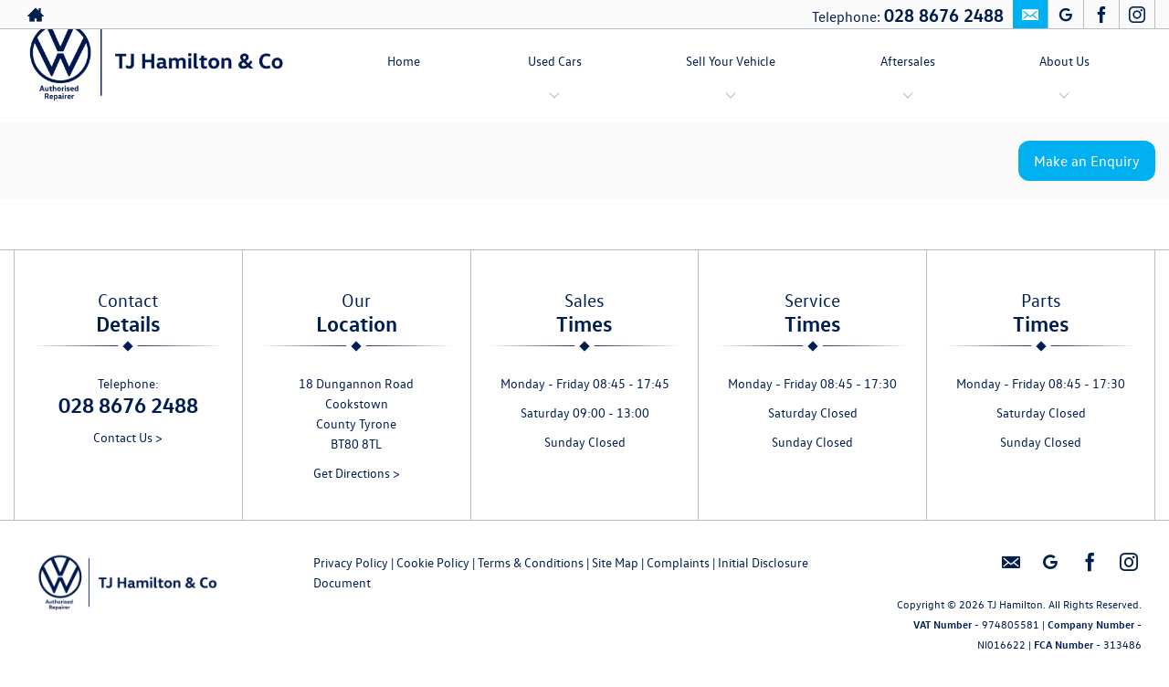

--- FILE ---
content_type: text/html; charset=UTF-8
request_url: https://www.tjhamiltonvolkswagen.com/offers/new-tiguan/
body_size: 25187
content:
<!DOCTYPE html><html lang="en">
<head>
    <title>Latest Offers - TJ Hamilton, Cookstown, County Tyrone</title>    <meta http-equiv="Content-Type" content="text/html; charset=UTF-8" >
    <meta name="awd-site" content="eyJuYW1lIjoiVEogSGFtaWx0b24iLCJpZCI6Mzk3MSwiaGFuZGxlIjoidGpoYW1pbHRvbnYzIiwibGF5b3V0IjoiZnJhdGVybml0eSIsImhvc3RuYW1lIjoid3d3LnRqaGFtaWx0b252b2xrc3dhZ2VuLmNvbSJ9" >
    <meta name="description" content="Latest offers from TJ Hamilton in Cookstown, County Tyrone" >
    <meta name="keywords" content="TJ Hamilton, Latest offers, Cookstown, County Tyrone" >    <link href="/static/unity/tjhamiltonv3/styles/71f4749a14764fc29944be249028e084.styles.min.css" media="screen" rel="stylesheet" type="text/css" >
    <link href="/media/images/187873150/p2255.tj-hamilton-and-co.png" rel="icon" type="image/x-icon" >
    <link href="/media/images/187873150/p2255.tj-hamilton-and-co.png" rel="shortcut icon" type="image/x-icon" >
    <script type="text/javascript" src="/static/unity/tjhamiltonv3/scripts/1bdc45283f405eb5474ae1a016318486.main.min.js"></script>
    <script type="text/javascript" src="/static/js/unity/917838374794fc383534fc6fa781ef54.jquery.cookies.min.js"></script>


<script>
    window.dataLayer = window.dataLayer || [];
    window.delayscript = window.delayscript || [];
    // function to send to datalayer (can be replaced for custom features)
    window.gtmPush = function(gtmEvent) {
        // console.log('default gtmPush', gtmEvent);
        window.dataLayer.push(gtmEvent);
    }
    function imageFailed(event) {
        if (window.event) {
            event.srcElement.src = "/static/images/noimage.png";
        } else {
            event.target.src = "/static/images/noimage.png";
        }
    }
</script>

    <!-- Google Tag Manager - Autoweb -->
<script>
    (function(w,d,s,l,i){w[l]=w[l]||[];w[l].push({'gtm.start':
        new Date().getTime(),event:'gtm.js'});var f=d.getElementsByTagName(s)[0],
        j=d.createElement(s),dl=l!='dataLayer'?'&l='+l:'';j.async=true;j.src=
        'https://www.googletagmanager.com/gtm.js?id='+i+dl;f.parentNode.insertBefore(j,f);
    })(window,document,'script','dataLayer','GTM-TV4JGM6');
</script>
<!-- End Google Tag Manager - Autoweb -->

<script>
    $(window).load(function(){
        window.gtmCID = (getCookie('_ga') || '').replace(/^GA\d\.\d\./i, '');
        $('form [name="cid"],form #cid').val(window.gtmCID);
    });
</script>






<meta name="viewport" content="initial-scale=1.0" >
<meta name="format-detection" content="telephone=no">
<meta http-equiv="Content-Security-Policy" content="upgrade-insecure-requests">


<link rel="canonical" href="https://www.tjhamiltonvolkswagen.com/offers/new-tiguan">
</head>
<body class="volkswagen">
    <!-- Google Tag Manager (noscript) - Autoweb -->
<noscript>
    <iframe src="https://www.googletagmanager.com/ns.html?id=GTM-TV4JGM6" height="0" width="0" style="display:none;visibility:hidden"></iframe>
</noscript>
<!-- End Google Tag Manager (noscript) - Autoweb -->

    
    <div id="wrapper">
        



        
            <div class="top-bar top-bar-fixed">
        <div class="container-fluid">
                        <div class="left-bar">
                <a href="/" class="home-link">
                    <span class="awicon awicon-home"></span>
                </a>
            </div>
                        <div class="right-bar">
                <div class="stickyTelephone"><div class="header-telephone">
    <p>Telephone:&nbsp;<a href="tel:028 8676 2488">028 8676 2488</a></p>
</div>

<script>
    $('#header .contactLink').click(function() {
        $('#header .telephone-list').slideToggle();
    });

    </script></div><div class="stickyCtas"><a href="#" data-thisone="-volkswagen-" class="formModal stickyCta" data-framesrc="/forms/fraternity-generalenquiry?frch=volkswagen" data-title="Email Us" data-toggle="modal" data-target="#formModal"><span class="awicon awicon-email"></span></a>
<script>
    if ($('.stickyCta').parents('.custom-header').length) {
        $('.custom-header .stickyCta').addClass('btn btn-primary hidden-xs hidden-sm');
        $('.custom-header .stickyCta').html('<span class="awicon awicon-email"></span> Email Us');
    }
</script></div><div class="stickySocials"><div class="header-social-wrap"><a rel="noopener" target="_blank" aria-label="Please visit our googleplus page." class="header-social-link" href="https://tinyurl.com/5v8m4dy3"><span class="awicon awicon-gp"></span></a><a rel="noopener" target="_blank" aria-label="Please visit our facebook page." class="header-social-link" href="https://www.facebook.com/tjhamilton.volkswagen"><span class="awicon awicon-fb"></span></a><a rel="noopener" target="_blank" aria-label="Please visit our instagram page." class="header-social-link" href="https://www.instagram.com/tjhamiltonvolkswagen/"><span class="awicon awicon-insta"></span></a></div>

</div>            </div>
        </div>
    </div>

    <div class="clear"></div>

    <script>
        $('.top-bar .contactLink').click(function() {
            $('.top-bar .telephone-list').slideToggle();
        });

            </script>

<header id="header" class="headerStyleTwo ">
    <div class="container-fluid headerTwoInner">
        <div class="headerTwoLeft ">
            
<div class="logo hidden-xs hidden-sm margin-medium">
    <a href="/" >
                <img class="" src="/media/images/202721337/p2255.tj-hamilton-and-co.png" alt="TJ Hamilton - Used cars in Cookstown" />
            </a>
</div>
            </div>

        <div class="headerTwoRight ">
            
<div class="navbar-collapse right nav-pos-dynamic " id="sidenav">
    <ul class="nav">
    <li>
        <a id="menu-homepage" href="/">Home</a>
    </li>
    <li>
        <a id="menu-usedcars" href="/usedcars">Used Cars</a>
        <ul>
            <li>
                <a id="menu-0" href="/usedcars/volkswagen">Volkswagen</a>
            </li>
            <li>
                <a id="menu-1" href="/usedcars">All Makes &amp; Models</a>
            </li>
            <li>
                <a id="menu-2" href="/offers/used-car-offers">Used Car Offers</a>
            </li>
        </ul>
    </li>
    <li>
        <a id="menu-sellyour vehicle" href="/valuation">Sell Your Vehicle</a>
        <ul>
            <li>
                <a id="menu-0" href="/contents/we-want-your-car">We Want Your Car!</a>
            </li>
        </ul>
    </li>
    <li>
        <a id="menu-aftersales" href="/servicing">Aftersales</a>
        <ul>
            <li>
                <a id="menu-0" href="/contents/go-all-in">All-In Service Plans</a>
            </li>
            <li>
                <a id="menu-1" href="/contents/my-vw-app">My VW App</a>
            </li>
        </ul>
    </li>
    <li>
        <a id="menu-aboutus" href="/contents/about-us">About Us</a>
        <ul>
            <li>
                <a id="menu-0" href="/contact?location=7263">Contact Us</a>
            </li>
            <li>
                <a id="menu-1" href="/contents/careers">Careers</a>
            </li>
            <li>
                <a id="menu-2" href="/news">News</a>
            </li>
        </ul>
    </li>
</ul>        <div class="clear"></div>
    <div class="shadow"></div>
</div>

<script>
            $(document).ready(function(){
        $('html,body,#wrapper,#page-content-wrapper').addClass('no-toggle');
    });
    </script>        </div>
        <div class="clear"></div>
    </div>
</header>


<script>
    $(document).ready(function(){
        if ($(window).width() > 991) {
            $('.stickyTelephone').addClass('show');

            if ($('.headerStyleTwo').hasClass('sticky')) {
                $(window).scroll(function () {
                    if ($(window).scrollTop() > 1) {
                        $('.headerStyleTwo').addClass('minimiseHeader').trigger('classChange');
                        $('.headerStyleTwoSpacer').show();
                    } else {
                        $('.headerStyleTwo').removeClass('minimiseHeader').trigger('classChange');
                        $('.headerStyleTwoSpacer').hide();
                    }

                    if ($('.newcar-subnav').hasClass('fixed')) {
                        let gap = $('#header, .navbar-header').filter(':visible').outerHeight(true);
                        $('.newcar-subnav.fixed').css('top', gap + 'px');
                    }
                });
            }
        }
    });

    $(window).on('load resize', function () {
        let navbarHeight = $('.navbar-header').height();
        $('#sidenav').css('top', navbarHeight);
    })

</script>

<div class="clear"></div>
<div class="clear"></div>

<div class="navbar-header row mobnav-right">

    <div class="mobileNav nav-right extra-chats">
        <button class="navbar-toggle collapsed hamburger hamburger--collapse" type="button">
             <span class="hamburger-box"><span class="hamburger-inner"></span></span><br />MENU
        </button>
    </div>

            <div class="nav-center">
            <div class="logo">
    <a href="/">
        <img src="/media/images/202721336/p2255.tj-hamilton-and-co.png" alt="TJ Hamilton - Used cars in Cookstown" />
    </a>
</div>
        </div>
    
    <div class="nav-left flex-grow">
        <div class="mobileNavCtas">
    <div class="mobile-header-link mobile-cta-drop-down-button icon-only"><span class="awicon awicon-chevron-arrow-down"></span></div></div>

    <div class="mobile-cta-drop-down">
        <h4></h4><div class="mobile-multi-ctas"><a href="/contact" class="btn mobile-header-link"><span class="awicon awicon-location-pin"></span><br>Find Us</a><a href="tel:02886762488" class="btn mobile-header-link"><span class="awicon awicon-call-us"></span><br>Call Us</a></div>    </div>


<script>
    $('.mobile-cta-drop-down-button').click(function(e) {
        e.preventDefault();
        $(this).toggleClass('is-active');
        $('.mobile-cta-drop-down').slideToggle().toggleClass('is-active');
        if ($(this).hasClass('is-active') && $('.navbar-toggle').hasClass('is-active')) {
            $("html, body, #wrapper, #sidenav, #page-content-wrapper, .mobile-details-button, .details-buttons").removeClass("toggled");
            $(".hamburger").removeClass("is-active");
            $('.faceted-toggle').removeClass('toggled-abso');
            $('.faceted-container>.col-sm-3, .faceted-toggle').removeClass('toggled');
            $('.more-contacts').hide();
        }
    });
    $('.navbar-toggle').click(function (e) {
        if (!$(this).hasClass('is-active')) {
           $('.mobile-cta-drop-down.is-active').slideUp().removeClass('is-active');
           $('.mobile-cta-drop-down-button.is-active').removeClass('is-active');
        }
    });
</script>
    </div>

</div>



        <div id="page-content-wrapper">
            <section id="main">
<div class="contentTitleWrap">
    <div class="container-fluid">
        <div class="contentBannerTitleInner">
            <h1>
                            </h1>
        </div>
        <div class="contentBannerCtas">
            <a href="#" data-thisone="-volkswagen-" class="formModal btn btn-primary contentEnquiryBtn" data-framesrc="/forms/fraternity-generalenquiry?frch=volkswagen" data-title="Make an Enquiry" data-toggle="modal" data-target="#formModal">Make an Enquiry</a>        </div>
    </div>
</div>

<div class="clear"></div>

<div class="cms-content-wrapper">
    <div class="container-fluid">
            </div>
</div>

<div class="clear spacer"></div>
<div class="container-fluid margin-top-sm">
<div class="row flexi-height">
    </div>


<script>
    window.addEventListener('load', function(event){
        var config = {
            'flexiEnd' : 480
        };
        AW_lib.flexiHeight(config);
    });
</script></div>
<div class="clear spacer"></div>
</section><div class="clear"></div>
<div class="hidden-xs">
                                        
<div class="contactWrapperStyleTwo">
    <div class="container-fluid">
        <div class="contactBoxStyleTwoInner">
            <div class="contactBoxStyleTwo">
                <div class="contact-title">Contact Details</div>
                 <p><span class="tel">Telephone:</br><a href="tel:028 8676 2488"><strong>028 8676 2488</strong></a></span></p><a href="#" data-thisone="-volkswagen-" class="formModal modal-enquiry" data-framesrc="/forms/fraternity-generalenquiry?frch=volkswagen&location=Cookstown" data-title="Contact Us" data-toggle="modal" data-target="#formModal">Contact Us ></a>            </div>

            <div class="contactBoxStyleTwo">
                <div class="contact-title">Our Location</div>
                <p>
                    18 Dungannon Road<br />
                    Cookstown<br/>County Tyrone<br />
                    BT80 8TL                </p>
                  <a href='/contact#directions'>Get Directions ></a>            </div>

            <div class="contactBoxStyleTwo">
                                    <div class="contact-title">Sales Times</div>
                    <p>Monday - Friday&nbsp;08:45&nbsp;-&nbsp;17:45</p>

<p>Saturday 09:00&nbsp;-&nbsp;13:00</p>

<p>Sunday Closed</p>
                            </div>

                            <div class="contactBoxStyleTwo">
                    <div class="contact-title">Service Times</div>
                    <p>Monday -&nbsp;Friday 08:45&nbsp;-&nbsp;17:30</p>

<p>Saturday Closed</p>

<p>Sunday Closed</p>
                </div>
            
                            <div class="contactBoxStyleTwo">
                    <div class="contact-title">Parts Times</div>
                    <p>Monday -&nbsp;Friday 08:45&nbsp;-&nbsp;17:30</p>

<p>Saturday Closed</p>

<p>Sunday Closed</p>
                </div>
                    </div>
    </div>
</div>

<script>
    $('.contactBoxStyleTwo .contact-title').each(function() {
        var html = $(this).html();
        var word = html .substr(0, html.indexOf(" "));
        var rest = html .substr(html.indexOf(" "));
        $(this).html(rest).prepend($("<span/>").html(word));
    });
</script>                        </div><div class="clear"></div>


<footer class="footerStyleTwo">
    <div class="container-fluid">
        <div class="row">

            <div class="col-md-3 footerStyleTwo-left">
                
<div class="clear"></div>
<div class="logo">
    <a href="/">
        <img src="/media/images/202721337/p2255.tj-hamilton-and-co.png" alt="TJ Hamilton - Volkswagen cars" />
    </a>
</div>            </div>

            <div class="col-md-6 footerStyleTwo-center">
                <div class="footer-links">
    <p><a href="/privacy-policy">Privacy Policy</a>&nbsp;|&nbsp;<a href="/cookie-policy">Cookie Policy</a>&nbsp;| <a href="/contents/terms-conditions">Terms &amp; Conditions</a> | <a href="/sitemap">Site Map</a> | <a href="/contents/complaints">Complaints&nbsp;</a>| <a href="/media/other/53800287/TJHITCWelcomePack.pdf" target="_blank">Initial Disclosure Document</a></p>
<style type="text/css">/* Print button mobile */
#main .us-print-button-mobile{
 visibility:hidden;
}

@media (max-width:990px){

 /* Print button mobile */
 #main .us-print-button-mobile{
  display:none;
 }
 
}
</style>
<script>
if(document.URL.indexOf('/used/') > -1)
{

(function (window, document) {// Queue for messages before widget init
    let queuedMessages = []; let widgetInitialized = false; function getWidget() { return document.getElementById("chatbot-widget"); } function isIFrame(el) { return el !== null && el.tagName === "IFRAME"; } function convertConvoStartersData(data) { if (data && data.convoStarters) { if (data.convoStarters.length > 0) { data.convoStarters = data.convoStarters.map(function (item) { return typeof item === "string" ? { message: item } : item; }); } } return data; } function postMessageToWidget(type, data) {
        const widgetFrame = getWidget(); if (!widgetFrame || !isIFrame(widgetFrame) || !widgetFrame.contentWindow) return; const convertedData = convertConvoStartersData(data);
        widgetFrame.contentWindow.postMessage(Object.assign({ type: type }, convertedData), "*");
    } function handleMessage(event) { if (event.data && event.data.type === "widget-init-complete") { widgetInitialized = true; queuedMessages.forEach(function (msg) { postMessageToWidget(msg.type, msg.data); }); queuedMessages = []; } }
    // Listen for widget init complete message once on load
    window.addEventListener("message", handleMessage);
    // Expose a global function to send messages to widget 
    window.sendEvent = function (type, data) { if (!widgetInitialized) { queuedMessages.push({ type: type, data: data }); return; } postMessageToWidget(type, data); };
})(window, document);


var aimevrm = window.dataLayer[1]['registration'];

sendEvent("update-bot-focused-vehicle", {"VRM": aimevrm});  



}
</script>
</div>


            </div>

            <div class="col-md-3 footerStyleTwo-right">
                <div class="footerSocial">
    <a href="#" data-thisone="-volkswagen-" class="formModal stickyCta" data-framesrc="/forms/fraternity-generalenquiry?frch=volkswagen" data-title="Email Us" data-toggle="modal" data-target="#formModal"><span class="awicon awicon-email"></span></a>    <div class="header-social-wrap"><a rel="noopener" target="_blank" aria-label="Please visit our googleplus page." class="header-social-link" href="https://tinyurl.com/5v8m4dy3"><span class="awicon awicon-gp"></span></a><a rel="noopener" target="_blank" aria-label="Please visit our facebook page." class="header-social-link" href="https://www.facebook.com/tjhamilton.volkswagen"><span class="awicon awicon-fb"></span></a><a rel="noopener" target="_blank" aria-label="Please visit our instagram page." class="header-social-link" href="https://www.instagram.com/tjhamiltonvolkswagen/"><span class="awicon awicon-insta"></span></a></div>

</div>

<div class="clear"></div><div class="copyright">
    <p class="small">Copyright &copy; 2026 TJ Hamilton. All Rights Reserved.<br />
        <strong>VAT Number</strong> - 974805581 |         <strong>Company Number</strong> - NI016622          | <strong>FCA Number</strong> - 313486        <div class="clear"></div>
<script type="text/javascript" id="chatbot-initials-script" data-bot-id="30d91916-eb65-4937-b325-383d19c07911" data-profile="PROD" data-platform-base-url="https://platform.motortech.ai " src="https://widget.motortech.ai/script-chatbot.js"></script>
    </p>
</div>            </div>

        </div>

        <div class="clear spacer"></div>

        <p>T J Hamilton &amp; Company Limited is an appointed representative of ITC Compliance Limited which is authorised and regulated by the Financial Conduct Authority (their registration number is 313486). Permitted activities include advising on and arranging general insurance contracts and acting as a credit broker not a lender.</p>

<p>We can introduce you to a limited number of finance providers. We do not charge a fee for our Consumer Credit services. We do not act as a financial adviser, or fiduciary. We act in our own interest, whichever lender we introduce you to, we will typically receive commission from them based on either a fixed fee or a fixed percentage of the amount you borrow. Any and all commission amounts will be fully disclosed to you as part of your sales journey. You will be required to give your fully informed consent to our receipt of this commission. By doing this, you acknowledge that you understand our role as a credit broker, and that we will receive a financial incentive if you take out a loan from a lender that we introduce you to.</p>

<p>All finance applications are subject to status, terms and conditions apply, UK residents only, 18s or over, Guarantees may be required.
<style type="text/css">.us-vehicle-image-overlay {  
    background: rgba(255, 255, 255, 0.1) !important;
}
</style>
<style type="text/css">/* Slider price */
.slider a .slider-price{
 box-shadow:0px 0px 0px 1px #001e50;
}
</style>
<style type="text/css">/* Link */
.navbar-header .us-mobile-search-btn a{
 max-width:100%;
}

@media only screen and (max-width: 100%) 
{.us-mobile-search-btn a}
}
</style>
</p>

<div class="clear"></div>    </div>
</footer>        </div>

        <div class="cookie-overlay"></div>
<div class="cookie-policy-bar style2">
    <div class="container-fluid">
        <h2>This Website Uses Cookies</h2>
        <div class="row">
            <div class="col-sm-10">
                <p>
                    We use cookies to ensure that we give you the best experience on our website and to improve the relevance of our
                    communications with you. If you continue without changing your settings, we'll assume that you are happy to
                    receive all cookies on our website. However, if you would like to, you can change your cookie
                    settings at any time and you can find detailed information about how cookies are used on this website by clicking
                     <a href="/cookie-policy">Cookie Policy</a>.
                </p>
                <p class="small">Google will use your personal data when you give consent on this site. More information is available on
                    <a href="https://business.safety.google/privacy/" target="_blank">Google's Business data responsibility site</a>.
                    Your personal data may be used for ads personalisation and cookies/mobile ad identifiers may be used for
                    personalised and non-personalised advertising.
                </p>
            </div>
            <div class="col-sm-2">
                <div class="btn btn-primary cookie-close">Ok</div>
                <a href="/cookie-policy" class="btn btn-primary visible-xs more">Cookie Policy</a>
            </div>
        </div>
    </div>
</div>
<script>
    let cookieData = {"functionality_storage":null,"ck-performance":null,"analytics_storage":null,"ck-functional":null,"personalization_storage":null,"security_storage":null,"ck-targeting":null,"ad_storage":null,"ad_user_data":null,"ad_personalisation":null};
    let cookieOptions = JSON.parse(unescape(getCookie('cookie-options') || null));
    // get cookie in case of caching
    $.each(cookieData, function( index, value ) {
        cookieData[index] = (cookieOptions && index in cookieOptions) ? cookieOptions[index] : null;
    });
    window.gtmPush({'event' : 'cookie-load', 'cookie-data': cookieData});
    $(window).load(function(){
        if (getCookie('show_popup_cookie') != 'no' && window.location.pathname != '/cookie-policy') {
            $('.cookie-policy-bar,.cookie-overlay').show();

            $('.cookie-close').click(function (e) {
                $('.cookie-policy-bar').slideToggle();
                $('.cookie-overlay').fadeOut();
                setCookie('show_popup_cookie','no', );
                $.each(cookieData, function( cName, value ) { cookieData[cName] = true; });
                setCookie('cookie-options',JSON.stringify(cookieData));
                window.gtmPush({'event' : 'cookie-update', 'cookie-data': cookieData});
            })
        }
    })
</script>
        <script type="text/javascript"></script>
            <div class="modal fade radius" id="formModal" tabindex="-1" role="dialog" aria-labelledby="formModalLabel">
    <div class="modal-dialog" role="document">
        <div class="modal-content">
            <div class="modal-header">
                <h3>Enquiry</h3>
                <button type="button" class="close" data-dismiss="modal">×</button>
            </div>
            <div class="modal-body">
                <iframe src="" width="100%" height="444px" id="form-frame" frameborder="0"></iframe>
            </div>
        </div>
    </div>
</div>
<script>

    $('body').on('click', '.formModal', function(e) {
        $('#formModal .modal-header h3').text($(this).data('title'))
        $('#form-frame').attr('src', $(this).data('framesrc'));
    });
</script>
        
        </div>
    </div>
    <script type="text/javascript" async="async" defer="defer" src="/static/unity/tjhamiltonv3/scripts/a15678d845d5df3f58ec3a7354850ff6.defer.min.js"></script>    <noscript id="deferred-styles"><link href="/static/unity/tjhamiltonv3/styles/9359fa2bf982a5a4e5bbafa2f20be673.defer.min.css" media="screen" rel="stylesheet" type="text/css" ></noscript><script>var loadDeferredStyles = function() { var addStylesNode = document.getElementById("deferred-styles");  var replacement = document.createElement("div"); replacement.innerHTML = addStylesNode.textContent; document.body.appendChild(replacement); addStylesNode.parentElement.removeChild(addStylesNode); };if("requestAnimationFrame" in window){requestAnimationFrame(function(){window.setTimeout(loadDeferredStyles,0);});} else {window.addEventListener('load', loadDeferredStyles);}</script><script>
    window.addEventListener('load', function(event){
        var config = {

            'flexiEnd'    : 480
        };
        AW_lib.flexiHeight(config);
    });
    $(window).cookies();

    
    // Add button hover class from customisations
    $(document).ready(function () {
        var buttonHvr = '';
        if (buttonHvr) {
            $('.btn, button, input[type="submit"]').addClass('hvr-' + buttonHvr);
        }
    });
</script>

</body>
</html>


--- FILE ---
content_type: text/css
request_url: https://www.tjhamiltonvolkswagen.com/static/unity/tjhamiltonv3/styles/9359fa2bf982a5a4e5bbafa2f20be673.defer.min.css
body_size: 86266
content:
.homeBoxesStyleOne{-webkit-box-shadow:0 0 25px 0 rgba(0,0,0,0.2);-moz-box-shadow:0 0 25px 0 rgba(0,0,0,0.2);box-shadow:0 0 25px 0 rgba(0,0,0,0.2)}.homeBoxesStyleOne .homeBoxStyleOne{background:#fff}.homeBoxesStyleOne .homeBoxStyleOne h4{color:#001e50;font-family:"VWText",sans-serif;background:#fff}.homeBoxesStyleOne .homeBoxStyleOne:nth-child(even){background:#fff}.homeBoxesStyleOne .homeBoxStyleOne:nth-child(even) h4{background:#fff}.homeBoxesStyleOne .homeBoxStyleOne .service-icon{-webkit-transition:.5s;-moz-transition:.5s;-o-transition:.5s;-ms-transition:.5s;transition:.5s;background:#222;color:#fff;-ms-transform:rotate(45deg);-webkit-transform:rotate(45deg);transform:rotate(45deg)}.homeBoxesStyleOne .homeBoxStyleOne .service-icon::before{border:1px solid #222;-webkit-transition:.8s;-moz-transition:.8s;-o-transition:.8s;-ms-transition:.8s;transition:.8s}.homeBoxesStyleOne .homeBoxStyleOne .service-icon::after{border:1px solid #222;-webkit-transition:.4s;-moz-transition:.4s;-o-transition:.4s;-ms-transition:.4s;transition:.4s}.homeBoxesStyleOne .homeBoxStyleOne img{transform:scale(1.1, 1.1);-webkit-transition:.6s;-moz-transition:.6s;-o-transition:.6s;-ms-transition:.6s;transition:.6s}.homeBoxesStyleOne .homeBoxStyleOne:hover .service-image-wrap img{transform:scale(1, 1)}.homeBoxesStyleOne .homeBoxStyleOne:hover .service-icon{color:#fff;background:#00b0f0}.homeBoxesStyleOne .homeBoxStyleOne:hover .service-icon::before{border-color:#00b0f0}.homeBoxesStyleOne .homeBoxStyleOne:hover .service-icon::after{border-color:#00b0f0}.homeBoxesStyleTwo .homeBoxStyleTwo{background:#222;color:#fff;-webkit-transition:.2s;-moz-transition:.2s;-o-transition:.2s;-ms-transition:.2s;transition:.2s}.homeBoxesStyleTwo .homeBoxStyleTwo img{-webkit-transition:.3s;-moz-transition:.3s;-o-transition:.3s;-ms-transition:.3s;transition:.3s}.homeBoxesStyleTwo .homeBoxStyleTwo .homeBoxStyleTwo-title{-webkit-transition:.2s;-moz-transition:.2s;-o-transition:.2s;-ms-transition:.2s;transition:.2s}.homeBoxesStyleTwo .homeBoxStyleTwo::before{background:#001e50;color:#fff;-webkit-transition:.6s;-moz-transition:.6s;-o-transition:.6s;-ms-transition:.6s;transition:.6s;position:absolute;content:attr(data-title) " >";bottom:-60px;left:0;right:0;width:100%;font-weight:bold;height:60px;font-size:16px;z-index:2;display:flex;justify-content:center;align-items:center}@media only screen and (min-width: 992px){.homeBoxesStyleTwo .homeBoxStyleTwo:hover img{top:-40px}.homeBoxesStyleTwo .homeBoxStyleTwo:hover .homeBoxStyleTwo-title{opacity:0}.homeBoxesStyleTwo .homeBoxStyleTwo:hover::before{bottom:0}}@media only screen and (max-width: 991px){.homeBoxesStyleTwo .homeBoxStyleTwo:hover img{transform:scale(1.1)}}.slider-outer{text-align:center;background:#fafafa;padding:25px;border-top:1px solid #b6bfc5;border-bottom:1px solid #b6bfc5}@media only screen and (max-width: 767px){.slider-outer{padding:15px 0;margin-bottom:20px}}.slider-outer h4{font-weight:bold;font-size:32px;margin-top:0;margin-bottom:20px}@media only screen and (max-width: 479px){.slider-outer h4{font-size:20px}}.slider-outer .slider-wrapper{margin:0}.slider-outer .slider-wrapper .slick-prev,.slider-outer .slider-wrapper .slick-next{font-size:0;line-height:0;position:absolute;top:50%;display:block;width:30px;height:30px;padding:0;-webkit-transform:translate(0, -50%);-moz-transform:translate(0, -50%);-ms-transform:translate(0, -50%);-o-transform:translate(0, -50%);transform:translate(0, -50%);cursor:pointer;color:transparent;border:none;background:transparent;box-sizing:border-box}.slider-outer .slider-wrapper .slick-prev::after,.slider-outer .slider-wrapper .slick-next::after{opacity:.5;content:"";display:block;position:absolute;width:20px;height:20px;border-bottom:4px solid #222;border-left:4px solid #222;left:6px;top:4px;-moz-border-radius:4px;-webkit-border-radius:4px;-ms-border-radius:4px;border-radius:4px}.slider-outer .slider-wrapper .slick-prev:hover::after,.slider-outer .slider-wrapper .slick-next:hover::after{opacity:1}.slider-outer .slider-wrapper .slick-prev:hover,.slider-outer .slider-wrapper .slick-prev:focus,.slider-outer .slider-wrapper .slick-next:hover,.slider-outer .slider-wrapper .slick-next:focus{color:transparent;outline:none;background:transparent}.slider-outer .slider-wrapper .slick-prev:hover::before,.slider-outer .slider-wrapper .slick-prev:focus::before,.slider-outer .slider-wrapper .slick-next:hover::before,.slider-outer .slider-wrapper .slick-next:focus::before{opacity:1}.slider-outer .slider-wrapper .slick-prev{left:0;z-index:1}@media only screen and (min-width: 992px){.slider-outer .slider-wrapper .slick-prev{left:-30px}}.slider-outer .slider-wrapper .slick-prev:after{-ms-transform:rotate(45deg);-webkit-transform:rotate(45deg);transform:rotate(45deg)}.slider-outer .slider-wrapper .slick-next{right:0}@media only screen and (min-width: 992px){.slider-outer .slider-wrapper .slick-next{right:-30px}}.slider-outer .slider-wrapper .slick-next:after{-ms-transform:rotate(-135deg);-webkit-transform:rotate(-135deg);transform:rotate(-135deg)}.slider-outer .slider-wrapper .slick-dots{display:block;width:100%;padding:0;margin:15px 0 0 0;list-style:none;text-align:center}.slider-outer .slider-wrapper .slick-dots li{position:relative;display:inline-block;margin:0;padding:0;cursor:pointer}.slider-outer .slider-wrapper .slick-dots li button{font-size:0;line-height:0;display:block;padding:5px;cursor:pointer;color:transparent;border:0;outline:none;background:transparent}.slider-outer .slider-wrapper .slick-dots li button:hover,.slider-outer .slider-wrapper .slick-dots li button:focus{outline:none}.slider-outer .slider-wrapper .slick-dots li button:hover::before,.slider-outer .slider-wrapper .slick-dots li button:focus::before{opacity:1}.slider-outer .slider-wrapper .slick-dots li button::before{width:8px;height:8px;content:'';text-align:center;opacity:.15;background:#222;display:inline-block;-moz-border-radius:8px;-webkit-border-radius:8px;-ms-border-radius:8px;border-radius:8px;-webkit-transition:.2s;-moz-transition:.2s;-o-transition:.2s;-ms-transition:.2s;transition:.2s}.slider-outer .slider-wrapper .slick-dots li.slick-active button:before{opacity:.5}.slider-outer .slick-slide{background:#fff;border:0;overflow:hidden;-moz-border-radius:12px;-webkit-border-radius:12px;-ms-border-radius:12px;border-radius:12px}.slider-outer .slick-slide .inner{color:#001e50;text-align:left;font-family:"VWText",sans-serif;text-align:center;background:#fff;z-index:9;position:relative}.slider-outer .slick-slide .slider-price{font-weight:bold}.slider-outer .slick-slide img{position:absolute;top:0;left:0;right:0;bottom:0}.slider-outer .slick-slide a .slick-image-wrapper{position:relative}.slider-outer .slick-slide a .slick-image-wrapper::before{content:'';display:block;padding-top:70%;width:100%}#page-content-wrapper .news-article .news-image{width:100%;clear:both;height:150px;overflow:hidden}#page-content-wrapper .news-article .news-image img{width:100%}@media only screen and (max-width: 1199px){.bottom-boxes-wrapper{background-attachment:inherit !important}}@media only screen and (min-width: 768px){.bottom-boxes-wrapper{height:1145px;margin-bottom:-306px;padding:35px 20px}}@media only screen and (min-width: 768px) and (max-width: 991px){.bottom-boxes-wrapper{padding:25px 10px}}@media only screen and (max-width: 767px){.bottom-boxes-wrapper{background:0 !important}}.bottom-boxes-wrapper .bottom-boxes{background:rgba(0,0,0,0.8);-webkit-backdrop-filter:blur(0);backdrop-filter:blur(0);-webkit-box-shadow:0 0 10px 0 rgba(0,0,0,0.1);-moz-box-shadow:0 0 10px 0 rgba(0,0,0,0.1);box-shadow:0 0 10px 0 rgba(0,0,0,0.1);padding:25px;float:left;width:100%}@media only screen and (max-width: 767px){.bottom-boxes-wrapper .bottom-boxes{background:0;box-shadow:none;padding:0}}.bottom-boxes-wrapper .bottom-boxes .latest-news-wrapper h4{font-weight:bold;font-size:32px;margin-top:0;margin-bottom:20px;text-align:center;color:#fff}@media only screen and (max-width: 767px){.bottom-boxes-wrapper .bottom-boxes .latest-news-wrapper h4{color:#001e50}}@media only screen and (max-width: 479px){.bottom-boxes-wrapper .bottom-boxes .latest-news-wrapper h4{font-size:20px}}.bottom-boxes-wrapper .bottom-boxes .latest-news-wrapper .news-listing-home{float:left;width:23.5%;margin-right:2%;color:#fff}@media only screen and (max-width: 991px){.bottom-boxes-wrapper .bottom-boxes .latest-news-wrapper .news-listing-home{width:49%}.bottom-boxes-wrapper .bottom-boxes .latest-news-wrapper .news-listing-home:nth-child(3){margin-right:0}}@media only screen and (max-width: 767px){.bottom-boxes-wrapper .bottom-boxes .latest-news-wrapper .news-listing-home{color:#001e50}}.bottom-boxes-wrapper .bottom-boxes .latest-news-wrapper .news-listing-home:last-child{margin-right:0}.bottom-boxes-wrapper .bottom-boxes .latest-news-wrapper .news-listing-home h3{font-size:18px;line-height:24px;font-weight:bold}.bottom-boxes-wrapper .bottom-boxes .latest-news-wrapper .news-listing-home h3 a{color:#fff}@media only screen and (max-width: 767px){.bottom-boxes-wrapper .bottom-boxes .latest-news-wrapper .news-listing-home h3 a{color:#001e50}}@media only screen and (max-width: 991px){.bottom-boxes-wrapper .bottom-boxes .latest-news-wrapper .news-listing-home:nth-child(5),.bottom-boxes-wrapper .bottom-boxes .latest-news-wrapper .news-listing-home:nth-child(4){display:none}}@media only screen and (max-width: 767px){.bottom-boxes-wrapper .bottom-boxes .latest-news-wrapper .news-listing-home{width:100%}.bottom-boxes-wrapper .bottom-boxes .latest-news-wrapper .news-listing-home:nth-child(3){display:none}}.bottom-boxes-wrapper .bottom-boxes .latest-news-wrapper .news-listing-home .image-wrap{padding-top:60%;overflow:hidden;background-size:cover !important}.bottom-boxes-wrapper .bottom-boxes .latest-news-wrapper .noNewsMessage{text-align:center;color:#fff}@media only screen and (max-width: 767px){.bottom-boxes-wrapper .bottom-boxes .latest-news-wrapper .noNewsMessage{color:#001e50}}.cms-content-wrapper table tr:nth-child(odd){background:#fafafa}.cms-content-wrapper table tr th{background:#001e50;color:#fff}.cms-content-wrapper .tabbed-contents .nav-tabs{box-shadow:inset 0 5px 0 #fff}@media only screen and (max-width: 479px){.cms-content-wrapper .tabbed-contents .nav-tabs li{border-right:1px solid #fafafa}}.cms-content-wrapper .tabbed-contents .nav-tabs li.active a{background-color:#fafafa;box-shadow:inset 0 3px 0 #00b0f0;color:#001e50}.cms-content-wrapper .tabbed-contents .nav-tabs li a{color:#fff;background:#222;border-right:1px solid #fff;border-top:1px solid #fff;border-left:1px solid #fff}@media only screen and (min-width: 480px){.cms-content-wrapper .tabbed-contents .nav-tabs li a{box-shadow:inset 0 5px 0 #fff}}.cms-content-wrapper .tabbed-contents .nav-tabs li a.active-tab{background-color:#fafafa;box-shadow:inset 0 3px 0 #00b0f0;color:#001e50}.cms-content-wrapper .tabbed-contents .nav-tabs li a:hover{background-color:#fafafa;box-shadow:inset 0 3px 0 #00b0f0;color:#001e50}.cms-content-wrapper .tabbed-contents div.tab-content{background-color:#fafafa}.cms-content-wrapper ul:not(.nav-tabs):not(.unstyled){background:#fafafa;list-style-type:none}.cms-content-wrapper ul:not(.nav-tabs):not(.unstyled) li{background:#fff;-webkit-box-shadow:0 0 5px 0 rgba(0,0,0,0.1);-moz-box-shadow:0 0 5px 0 rgba(0,0,0,0.1);box-shadow:0 0 5px 0 rgba(0,0,0,0.1)}.cms-content-wrapper ul:not(.nav-tabs):not(.unstyled) li::before{content:'\e941';font-family:'awfont';color:#00b0f0}.cms-content-wrapper ul:not(.nav-tabs):not(.unstyled).icon-cross li::before{content:'\e930';color:#b93b3b;font-size:24px}.cms-content-wrapper .box{color:#001e50;background:#fafafa}.cms-content-wrapper .box h4,.cms-content-wrapper .box h2{color:#001e50;font-weight:bold}.cms-content-wrapper .box ul li::before{content:'\e941';font-family:'awfont';color:#00b0f0}.cms-content-wrapper .box hr{border-color:#001e50;opacity:0.25}.cms-content-wrapper .box.alternate{margin-bottom:5px}.cms-content-wrapper .box.alternate:nth-of-type(odd){background:rgba(250,250,250,0.4)}.cms-content-wrapper .box.alternate:focus{background:rgba(0,176,240,0.1)}@media only screen and (min-width: 480px){.contentTitleWrap{background:#fafafa}.contentTitleWrap h1{color:#001e50}}.contact-page .box{min-height:300px;float:left;width:100%;margin-bottom:20px}.contact-page .box h4{margin-bottom:30px}.contact-page .box h4 .icon{width:50px;color:#fff;float:left;margin-right:10px;margin-top:-10px;font-size:50px}.contact-page .box .telephone,.contact-page .box .location{line-height:22px;font-size:16px}.contact-page .box .telephone .icon,.contact-page .box .location .icon{width:25px;fill:#fff;float:left;margin:4px 10px 20px 0;display:block}.contact-page .box .telephone span,.contact-page .box .location span{font-size:24px}.contact-page .box .telephone{width:50%;float:left}@media only screen and (max-width: 991px){.contact-page .box .telephone{width:100%}}@media only screen and (max-width: 991px){.contact-page .box{min-height:350px}}@media only screen and (max-width: 767px){.contact-page .box{min-height:200px}}@media only screen and (max-width: 479px){.contact-page .box .location .icon{margin-bottom:65px}.contact-page .box h4{font-size:18px;line-height:24px}}.hpLocation iframe{float:left}.postcode-search input[type="text"]{height:45px;background:#fafafa;border:0;width:100%;box-sizing:border-box}.postcode-search .btn{width:100%;box-sizing:border-box;padding:10px;font-size:18px}.adp-directions{width:100% !important}.postcodesearch{width:100%}#map button{border-radius:0}.infowindow{text-align:center}.infowindow .info-dealer{border-bottom:1px solid #ddd;padding-bottom:10px;margin:0 0 10px}.infowindow .info-dealer .info-title{font-weight:bold;font-size:1.2em}.infowindow .info-dealer .info-title:focus{outline:none}.infowindow .info-dealer .info-logo{height:36px;display:block;margin:0 auto}.infowindow .info-dealer h4{font-size:16px;margin:0}.infowindow .info-dealer a.info-link,.infowindow .info-dealer a.info-link:focus{color:#001e50;outline:none;text-decoration:none}.infowindow .info-dealer a.info-link:hover,.infowindow .info-dealer a.info-link:focus:hover{color:#00b0f0}.infowindow .info-location{font-size:15px}.infowindow .info-cta{display:flex;flex-wrap:wrap;align-items:stretch;justify-content:center;gap:10px}.infowindow .info-cta a{padding:2px 12px}.infowindow.basic:not(.logo) .info-dealer{border:0;padding:0}.infowindow.basic:not(.logo) .info-location{border-top:1px solid #ddd;padding-top:10px}.infowindow.detailed.logo .info-dealer{display:flex;text-align:left;align-items:center}.infowindow.detailed.logo .info-dealer>div{flex-grow:1}.infowindow.detailed.logo .info-logo{width:70px;height:40px;margin-right:10px;object-fit:contain}.infowindow.detailed.logo .info-cta{justify-content:flex-start}.our-locations-wrapper .contact-box{background:#fafafa;border:1px solid #b6bfc5}.our-locations-wrapper .contact-box .telephone a{color:#001e50}.our-locations-wrapper .contact-box iframe{border:1px solid #fff}.contactWrapperStyleOne{background:#fff;color:#001e50;border-bottom:18px solid #a9e3ff}.contactWrapperStyleOne .contact-title{color:#001e50;font-family:"VWText",sans-serif}.contactWrapperStyleOne a{color:#001e50}@media only screen and (min-width: 820px){.contactWrapperStyleOne .contact-icon-left{background:#00b0f0;color:#fff}.contactWrapperStyleOne .contact-icon-left::before{content:'';position:absolute;right:-6px;border-right:6px solid transparent;border-bottom:12px solid #001e50;top:0;height:12px}}@media only screen and (max-width: 767px){.contactWrapperStyleOne .contact-details-right{border-bottom:1px solid #b6bfc5}}.contactWrapperStyleTwo{background:#fff;color:#001e50;border-bottom:1px solid #b6bfc5;border-top:1px solid #b6bfc5}@media only screen and (min-width: 992px){.contactWrapperStyleTwo .contactBoxStyleTwoInner .contactBoxStyleTwo{border-left:1px solid #b6bfc5}.contactWrapperStyleTwo .contactBoxStyleTwoInner .contactBoxStyleTwo:last-child{border-right:1px solid #b6bfc5}}@media only screen and (max-width: 991px){.contactWrapperStyleTwo .contactBoxStyleTwoInner .contactBoxStyleTwo{border-bottom:1px solid #b6bfc5}}.contactWrapperStyleTwo .contactBoxStyleTwoInner .contactBoxStyleTwo .contact-title span::after{content:"";background:-webkit-linear-gradient(left, #fff 0%, #001e50 50%, #fff 100%);display:block;height:1px;left:0;right:0;max-width:250px;position:absolute;bottom:0;margin:0 auto;z-index:0}.contactWrapperStyleTwo .contactBoxStyleTwoInner .contactBoxStyleTwo .contact-title::before{width:16px;height:16px;position:absolute;content:'';bottom:-8px;margin:0 auto;left:0;right:0;background:#fff;-ms-transform:rotate(45deg);-webkit-transform:rotate(45deg);transform:rotate(45deg);z-index:1}.contactWrapperStyleTwo .contactBoxStyleTwoInner .contactBoxStyleTwo .contact-title::after{width:8px;height:8px;position:absolute;content:'';bottom:-4px;margin:0 auto;left:0;right:0;background:#001e50;-ms-transform:rotate(45deg);-webkit-transform:rotate(45deg);transform:rotate(45deg);z-index:2}.contactWrapperStyleTwo .contactBoxStyleTwoInner .contactBoxStyleTwo a{color:#001e50}.contactWrapperStyleTwo .contactBoxStyleTwoInner .contactBoxStyleTwo .tel a{color:#001e50}.nvr-select .nvr-select-single{border:1px solid #b6bfc5;background:#fafafa}.nvr-select .nvr-select-single .nvr-title{color:#001e50;font-family:"VWText",sans-serif}.nvr-select .nvr-select-single a.nvr-offers-link,.nvr-select .nvr-select-single a.nvr-details-link{color:#fff}.nvr-select .nvr-select-single a.nvr-offers-link:hover,.nvr-select .nvr-select-single a.nvr-details-link:hover{text-decoration:none;opacity:0.8}.nvr-select .nvr-select-single a.nvr-offers-link{background:#001e50;color:#fff}.nvr-select .nvr-select-single a.nvr-details-link{background:#00b0f0;color:#fff}.nvr-details-link_fordpass{background:#00b0f0;color:#fff}#nc-videoModal{width:80vw;left:10vw;right:10vw;margin:0}@media only screen and (max-width: 479px){#nc-videoModal{width:100vw;left:0;right:0}}@media (max-width: 736px) and (max-height: 414px){#nc-videoModal{width:100vw;left:0;right:0;top:0}}#nc-videoModal .modal-content{background-color:transparent}#nc-videoModal .modal-body{height:80vh;min-height:80vh}@media only screen and (max-width: 479px){#nc-videoModal .modal-body{height:100vh;max-height:100vh}}@media (max-width: 736px) and (max-height: 414px){#nc-videoModal .modal-body{height:100vh;max-height:100vh}}#nc-videoModal .modal-body button.close{position:absolute;top:1%;right:1%;color:#00b0f0;z-index:9;opacity:1;text-shadow:none;background:#fff;border-radius:100%;padding:8px;margin:20px}#nc-videoModal .modal-body button.close div{animation-name:spin;animation-duration:1000ms;animation-delay:1s}#player{position:absolute;height:100%;border:none;top:0;left:0;width:100%}@media only screen and (max-width: 767px){#player{width:100vw;height:56.25vw;position:relative}}.lifestyle-full-outer .lifestyle-full__container{background:#001e50}.lifestyle-full-outer .lifestyle-full__container .lifestyle__content .lifestyle__title{background:rgba(0,0,0,0.6);color:#fff}.lifestyle-full-outer .lifestyle-full__container .lifestyle__content .lifestyle__copy{color:#fff}.lifestyle-grid{border:1px solid #b6bfc5}.lifestyle-grid .lifestyle-grid__container{background:#fafafa}.interior{padding-bottom:2em;text-align:center;margin:0 auto}.interior .interior__heading{display:block;text-align:center;padding:.5em 0}.interior .interior__image{padding:.5em;background:#fff;margin:0 0 1em 0;box-sizing:border-box;box-shadow:0 2px 6px rgba(0,0,0,0.25)}@media only screen and (max-width: 479px){.interior .interior__image{max-width:100%;width:100%}}.nc-colours-wrapper{text-align:center;margin-bottom:20px}.nc-colours-wrapper .nv-colours{position:relative}.nc-colours-wrapper .nv-colours .nv-colour{float:left}.nc-colours-wrapper .slick-arrow{position:absolute;z-index:1;top:40%;background:rgba(0,0,0,0.3);color:#fff;border:0;width:40px;height:40px;line-height:35px;font-size:30px;font-family:monospace;padding:0;display:flex;-webkit-backdrop-filter:blur(3px);backdrop-filter:blur(3px);-webkit-transition:.2s;-moz-transition:.2s;-o-transition:.2s;-ms-transition:.2s;transition:.2s;justify-content:center}.nc-colours-wrapper .slick-arrow.slick-prev{left:0}.nc-colours-wrapper .slick-arrow.slick-next{right:0}.nc-colours-wrapper .slick-arrow:hover{background:rgba(0,0,0,0.6);color:#fff}.newcar-offer-details.style-one .newcar-offer__header .newcar-offer__heading{background-color:#222;color:#fff}.newcar-offer-details.style-one .newcar-offer__header .newcar-offer__subheading{color:#fff}.newcar-offer-details.style-one .newcar-offer__price{background:#fafafa}.newcar-offer-details.style-one .usps{background:#fafafa}.newcar-offer-details.style-one .usps .usps__item .awicon{color:#00b0f0}.newcar-offer-details .new-car-page-wrapper .newcar-offer__tabs{margin:20px auto;width:100%;max-width:100%}.newcar-offer-details .new-car-page-wrapper .newcars__cta .newcars__cta-item a{display:block;background:#00b0f0;color:#fff;-webkit-transition:.2s;-moz-transition:.2s;-o-transition:.2s;-ms-transition:.2s;transition:.2s}.newcar-offer-details .new-car-page-wrapper .newcars__cta .newcars__cta-item a:hover{background:#001e50;color:#fff;text-decoration:none}.newcar-offer-details .awicon-large-block{font-size:2em;font-weight:normal;display:block;text-align:center}.newcar-offer-details .newcars__overview{background:#fafafa;box-sizing:border-box;padding:0 20px 20px 20px;float:left;width:100%}.newcar-offer-details .newcars__overview .newcars__overview-title{text-align:center;font-size:24px;margin:20px 0}.newcar-offer-details .newcars__overview .newcars__overview-list{margin:0 auto;padding:0;width:100%;max-width:100%;min-width:100%}@media screen and (min-width: 640px){.newcar-offer-details .newcars__overview .newcars__overview-list{text-align:center;margin-bottom:3px}}.newcar-offer-details .newcars__overview .newcars__overview-list .newcars__overview-item{list-style:none;float:left;background:#fff;color:#001e50;width:100%;box-sizing:border-box;margin:0 1% 5px 0;line-height:1.8em;font-size:1em;padding:5px;vertical-align:middle;border-radius:12px}.newcar-offer-details .newcars__overview .newcars__overview-list .newcars__overview-item:nth-child(3n+3){margin-right:0}@media screen and (min-width: 640px){.newcar-offer-details .newcars__overview .newcars__overview-list .newcars__overview-item{width:32.6%;text-align:center;padding:15px;box-sizing:border-box}}@media only screen and (min-width: 640px) and (max-width: 1199px){.newcar-offer-details .newcars__overview .newcars__overview-list .newcars__overview-item{padding:10px}}.newcar-offer-details .newcars__overview .newcars__overview-list .newcars__overview-item .awicon{font-size:1.6em;margin:.25em .5em;vertical-align:top}@media screen and (min-width: 640px){.newcar-offer-details .newcars__overview .newcars__overview-list .newcars__overview-item .awicon{display:block;font-size:2em;margin:0 auto;color:inherit;margin-bottom:10px;border-radius:100%}}@media only screen and (min-width: 640px) and (max-width: 1439px){.newcar-offer-details .newcars__overview .newcars__overview-list .newcars__overview-item .awicon{font-size:1.5em}}@media only screen and (min-width: 640px) and (max-width: 1199px){.newcar-offer-details .newcars__overview .newcars__overview-list .newcars__overview-item .awicon{font-size:1.2em}}@media screen and (min-width: 640px){.newcar-offer-details .newcars__overview .newcars__overview-list .newcars__overview-item .newcars__overview-value{font-size:1.4em}}@media screen and (min-width: 640px){.newcar-offer-details .newcars__overview .newcars__overview-list .newcars__overview-item .newcars__overview-label,.newcar-offer-details .newcars__overview .newcars__overview-list .newcars__overview-item .newcars__overview-value{display:block;height:1.4em;vertical-align:middle;white-space:nowrap;text-overflow:ellipsis;overflow:hidden}}@media only screen and (max-width: 1439px){.newcar-offer-details .newcars__overview .newcars__overview-list .newcars__overview-item .newcars__overview-label{font-size:16px;line-height:16px;height:auto}.newcar-offer-details .newcars__overview .newcars__overview-list .newcars__overview-item .newcars__overview-value{font-size:22px}}@media only screen and (max-width: 1439px) and (max-width: 479px){.newcar-offer-details .newcars__overview .newcars__overview-list .newcars__overview-item .newcars__overview-value{font-size:16px;font-weight:bold}}.newcar-offer-details .newcars__features{text-align:center;margin:20px auto;box-sizing:border-box;max-width:100%;width:100%}.newcar-offer-details .newcars__features-title{text-align:center;font-size:24px;margin:1em 0 1em 0}.newcar-offer-details .newcars__features-list{overflow:hidden;list-style:none;margin:0;padding:0}.newcar-offer-details .newcars__features-listitem{list-style:none;margin:0;padding:0;display:block}.newcar-offer-details .newcars__feature-badge{box-sizing:border-box;display:block;text-align:left;margin:.5em 0;padding:.5em 1em;line-height:1.8em;font-size:1em;background:#fafafa;color:#001e50}.newcar-offer-details .newcars__feature-badge:before{font-family:'awfont';margin-right:.5em;font-size:1.8em;vertical-align:top}@media screen and (min-width: 980px){.newcar-offer-details .newcars__features-listitem{display:inline-block;width:14%}}@media only screen and (min-width: 980px) and (max-width: 1199px){.newcar-offer-details .newcars__features-listitem{width:18%}}@media screen and (min-width: 980px){.newcar-offer-details .newcars__feature-badge{padding:1em;text-align:center;display:block;margin:.25em;text-align:center}.newcar-offer-details .newcars__feature-badge:before{display:block;font-size:38px;margin:.25em auto}}.newcar-offer-details #page-content-wrapper .newcars__options-list-item a{float:left;width:100%}@media only screen and (max-width: 991px){.newcar-offer-details #page-content-wrapper .newcars__options-list-item a{width:100%}}.newcar-offer-details #page-content-wrapper .newcars__options-list-item:nth-child(4) a{background:#fff;margin-right:0}@media only screen and (max-width: 991px){.newcar-offer-details #page-content-wrapper .newcars__options-list-item:nth-child(4){width:100%}}.newcar__offers #RepresentativeExample{display:none}.newcars__results-list{background:#fff}.newcars__result{background:#fafafa}.newcars__result .newcars__content .newcars__image{background:#fff;border:solid 1px #fafafa}.newcars__result .newcars__content .newcars__id{color:#999}.newcars__result .newcars__content .detailsPromo{color:#00b0f0}.newcars__result .newcars__content .vehicle-information li{-webkit-box-shadow:2px 2px 1px 0 rgba(0,0,0,0.1);-moz-box-shadow:2px 2px 1px 0 rgba(0,0,0,0.1);box-shadow:2px 2px 1px 0 rgba(0,0,0,0.1)}.newcars__result .newcars__specs-list .newcars__specs-label{background:#fff}.newcars__result .newcars__specs-list .newcars__specs-value{background:#fff}.newcars__prices .newcars__priceblock{background:#fff}.newcars__prices .newcars__priceblock--monthly{background:#001e50;color:#fff}.newcars__prices .newcars__priceblock--deposit{background:#001e50;color:#fff}.newcar-offer__price .newcars__priceblock--apr{background:#001e50;color:#fff}.newcars__options-list .newcars__options-list-item a{background:#00b0f0;color:#fff;-webkit-transition:.2s;-moz-transition:.2s;-o-transition:.2s;-ms-transition:.2s;transition:.2s}.newcars__options-list .newcars__options-list-item a:hover{background:#001e50;text-decoration:none}.newcar-offer__tabs{margin-top:1.6em;clear:both}.newcar-offer__tabs .newcar-offer__tabs-title{text-align:center;margin:1em 0;padding:1em 0;border-top:solid 1px #a9e3ff}.newcar-offer__tabs .newcar-offer__tabrow{display:block;width:80%;margin:0 auto 0 10%;padding:0;list-style:none}@media screen and (min-width: 760px){.newcar-offer__tabs .newcar-offer__tabrow{display:table;table-layout:fixed;width:100%;margin:0;padding:0;border-collapse:collapse}}.newcar-offer__tabs .newcar-offer__tabitem{display:block;margin:0;padding:0;list-style:none}@media screen and (min-width: 760px){.newcar-offer__tabs .newcar-offer__tabitem{display:table-cell;border:solid 1px white;white-space:nowrap}}.newcar-offer__tabs .newcar-offer__tablink{border-top:solid 2px #fafafa;display:block;padding:1em;background:#fafafa;color:#001e50;text-align:center;-moz-border-radius:12px 12px 0 0;-webkit-border-radius:12px 12px 0 0;-ms-border-radius:12px 12px 0 0;border-radius:12px 12px 0 0}.newcar-offer__tabs .newcar-offer__tablink:hover,.newcar-offer__tabs .newcar-offer__tablinkfocus{text-decoration:none}.newcar-offer__tabs .newcar-offer__tabitem.active:before{font-family:'awfont';content:'\e92c';color:#00b0f0;float:right;margin:1.2em -2em 0 0}@media screen and (min-width: 760px){.newcar-offer__tabs .newcar-offer__tabitem.active{padding-left:0}.newcar-offer__tabs .newcar-offer__tabitem.active:before{margin:1.2em 1em 0 0}}.newcar-offer__tabs .newcar-offer__tabitem.active .newcar-offer__tablink{border-top:solid 2px #00b0f0;text-decoration:none;background:#fff;padding:1em 0}.newcars__tabspec{width:80%;margin:0 auto}.newcars__tabspec .newcars__tabspec-key{font-size:1.4em;font-weight:normal}.newcars__tabspec .newcars__tabspec-item{border-top:solid 1px #a9e3ff;display:block;overflow:hidden;margin:0;padding:1.2em;box-sizing:border-box}.newcars__tabspec .newcars__tabspec-item:nth-child(odd){background:rgba(255,255,255,0.5)}.newcars__tabspec .newcars__tabspec-line{display:block;padding:.25em 0}@media screen and (min-width: 760px){.newcars__tabspec{display:block;width:100%;margin:0 auto}.newcars__tabspec .newcars__tabspec-key{display:inline-block;width:33.3%;vertical-align:middle;font-size:1.4em;font-weight:normal}.newcars__tabspec .newcars__tabspec-value{display:inline-block;width:66%;vertical-align:middle}.newcars__tabspec .newcars__tabspec-line{display:block;padding:.5em 1em}.newcars__tabspec .newcars__tabspec-line--first{display:inline-block;min-width:50%;border-right:solid 1px white}}.newcars-options{width:80%;margin:0 auto}.newcars-options .newcars-options__option-key{font-size:1.4em;font-weight:normal}.newcars-options .newcars-options__option{border-top:solid 1px #fafafa;display:block;overflow:hidden;padding:1em;box-sizing:border-box}.newcars-options .newcars-options__option-value{display:block;padding:.25em 0}.newcars-options .newcars-options__option-line{display:block;line-height:1.4em}@media screen and (min-width: 760px){.newcars-options__title{padding:.5em;margin-bottom:0}.newcars-options{display:block;width:100%;margin:0 auto}.newcars-options .newcars-options__option-key{display:inline-block;width:33.3%;vertical-align:middle;font-size:1.4em;font-weight:normal}.newcars-options .newcars-options__option-key:before{content:'';display:block;margin-bottom:1.25em}.newcars-options .newcars-options__option-value{display:inline-block;width:66%;vertical-align:top;padding-bottom:1.25em}.newcars-options .newcars-options__option-value:before{content:'';display:block;margin-bottom:1.25em}}.newcars__tab-description{margin:1em auto;overflow:auto;width:100%}.newcars__tab-description table td{border:1px solid #b6bfc5;padding:10px}.newcars__tab-description table td p{margin:0}.newcars__tab-video{width:80%;margin:1em auto;position:relative;padding-bottom:56.25%;padding-top:25px;height:0}@media screen and (min-width: 980px){.newcars__tab-video{width:100%}}.newcars__tab-video .ytv__embed{position:absolute;top:0;left:0;width:100%;height:100%}.visible-spec-modal{display:none;visibility:hidden}.hidden-spec-modal{display:block;visibility:visible}@media only screen and (max-width: 600px){.visible-spec-modal{display:block;visibility:visible}.hidden-spec-modal{display:none;visibility:hidden}}.spec_walk_up_wrap{border:1px solid #fafafa;float:left;width:100%;position:relative}.spec_walk_up_wrap .spec_walk_up_item{float:left;background:#fff;width:25%;text-align:center;border:1px solid #fafafa;-webkit-transition:.2s;-moz-transition:.2s;-o-transition:.2s;-ms-transition:.2s;transition:.2s}.spec_walk_up_wrap .spec_walk_up_item:hover{background:#fafafa;cursor:pointer}.spec_walk_up_wrap .spec_walk_up_item .spec_walk_up_inner{display:block;padding:20px}@media only screen and (max-width: 600px){.spec_walk_up_wrap .spec_walk_up_item .spec_walk_up_inner{padding:10px;display:-webkit-flex;display:flex;align-items:center}.spec_walk_up_wrap .spec_walk_up_item .spec_walk_up_inner .spec_walk_up_summary{text-align:left}}.spec_walk_up_wrap .spec_walk_up_item .spec_walk_up_inner:hover,.spec_walk_up_wrap .spec_walk_up_item .spec_walk_up_inner:focus{text-decoration:none}.spec_walk_up_wrap .spec_walk_up_item h4{font-weight:bold;font-size:20px;line-height:24px;margin-bottom:0;color:#00b0f0}@media only screen and (max-width: 767px){.spec_walk_up_wrap .spec_walk_up_item h4{font-size:16px;line-height:20px}}@media only screen and (max-width: 600px){.spec_walk_up_wrap .spec_walk_up_item h4{width:33.3%;float:left;margin:0}}.spec_walk_up_wrap .spec_walk_up_item h3{font-size:1.5em}@media only screen and (max-width: 600px){.spec_walk_up_wrap .spec_walk_up_item img{width:33.3%;float:left;margin-right:10px}}.spec_walk_up_wrap .spec_walk_up_item .spec-price{font-size:24px;line-height:28px;color:#001e50;margin-bottom:10px}@media only screen and (max-width: 767px){.spec_walk_up_wrap .spec_walk_up_item .spec-price{font-size:20px;line-height:24px}}.spec_walk_up_wrap .spec_walk_up_item .spec-more{color:#00b0f0}.spec_walk_up_wrap .spec_walk_up_item .awicon-plus{border:2px solid;padding:10px;-moz-border-radius:50px;-webkit-border-radius:50px;-ms-border-radius:50px;border-radius:50px;max-width:50px;font-size:10px;margin-left:auto}@media only screen and (max-width: 991px){.spec_walk_up_wrap .spec_walk_up_item{width:33.3%}}@media only screen and (max-width: 767px){.spec_walk_up_wrap .spec_walk_up_item{width:50%}}@media only screen and (max-width: 600px){.spec_walk_up_wrap .spec_walk_up_item{width:100%}}.spec_walk_up_wrap.open{width:75%}@media only screen and (max-width: 991px){.spec_walk_up_wrap.open{width:60%}}@media only screen and (max-width: 600px){.spec_walk_up_wrap.open{width:100%}}@media only screen and (max-width: 600px){.spec_walk_up_wrap.open .spec_walk_up_item{width:100%}}.modal-show{display:none}.btn-prev,.btn-next{border:2px solid #fff}.btn-prev:hover,.btn-next:hover{background:#00b0f0;color:#fff}.btn-prev:active,.btn-next:active{background:rgba(0,0,0,0.2)}.btn-prev{float:left}.btn-next{float:right}.spec-walk-up-desc{width:25%;float:left;display:none;background:#fff;position:relative;overflow-y:scroll;border-top:2px solid #fafafa;border-bottom:2px solid #fafafa;font-size:16px;line-height:30px}@media only screen and (max-width: 600px){.spec-walk-up-desc.active{position:fixed;background:#f2f2f2;box-shadow:2px 2px 4px rgba(0,0,0,0.25);border:2px solid #fff;width:90%;z-index:9999;top:40px;left:0;height:auto !important;margin:5%;max-height:80vh;overflow:auto}.spec-walk-up-desc.active .modal-show{display:block}}.spec-walk-up-desc .spec-walk-up-desc-inner{padding:30px}@media only screen and (max-width: 600px){.spec-walk-up-desc .spec-walk-up-desc-inner{padding:15px}}.spec-walk-up-desc .spec-walk-up-desc-inner.fixed{position:fixed;top:60px;left:0}@media only screen and (max-width: 600px){.spec-walk-up-desc .spec-walk-up-desc-inner.fixed{position:relative;top:0}}.spec-walk-up-desc .spec-walk-up-desc-inner.fixed hr{color:rgba(0,0,0,0.25)}.spec-walk-up-desc .spec-walk-up-desc-inner .close{opacity:0.3;font-family:sans-serif;font-weight:normal;font-size:26px;line-height:26px;border:2px solid;width:30px;height:30px;text-align:center;border-radius:50%}.spec-walk-up-desc .spec-walk-up-desc-inner .close:hover{color:#00b0f0;opacity:1}.spec-walk-up-desc .modal-nav{border-top:1px solid rgba(0,0,0,0.05);margin-top:15px;padding-top:15px}.spec-walk-up-desc::-webkit-scrollbar{display:none}@media only screen and (max-width: 991px){.spec-walk-up-desc{width:40%}}@media only screen and (max-width: 767px){.spec-walk-up-desc{font-size:14px;line-height:20px}}@media only screen and (max-width: 600px){.spec-walk-up-desc{width:60%;border-right:5px solid #fff}}.spec-walk-up-desc.active{display:block}.spec-walk-up-desc h4{font-size:32px;line-height:32px;margin-bottom:20px}@media only screen and (max-width: 600px){.spec-walk-up-desc h4{font-size:24px;line-height:28px}}@media only screen and (max-width: 600px){.spec-walk-up-desc ul{padding-left:20px}}.spec-walk-up-desc ul li{position:relative}.comingSoonModel{border:1px solid #b6bfc5;background:#fafafa}.comingSoonModel:hover a{text-decoration:none}#rotateMessage{color:#fff}img.trig-trig{width:100%}#lrgImages .slick-list{width:100%;max-height:calc(100vh - 130px)}@media only screen and (max-width: 991px){#lrgImages .slick-list{max-height:100vh}}#lrgVideos .vehVideo{overflow:hidden;width:1024px}.vehImage{overflow:hidden}#rollImages{display:none;text-align:center;overflow:hidden;position:relative}#rollImages .vehThumb,#rollImages .videoThumb{width:100px;height:100px;display:block;float:left;margin:0px 5px;cursor:pointer}@media (min-width: 990px){#rollImages{display:block;min-width:100%}}.videoWrapper{position:relative;padding-bottom:56.25%;overflow:hidden}@media (max-width: 1025px){.videoWrapper{width:800px;height:450px}}@media (max-width: 801px){.videoWrapper{width:600px;height:338px}}@media (max-width: 601px){.videoWrapper{width:550px;height:309px}}@media (max-width: 551px){.videoWrapper{width:320px;height:180px}}.videoWrapper iframe,.videoWrapper object,.videoWrapper embed{position:absolute;top:0;left:0;width:100%;height:100%;margin:auto}#lrgVideos{display:none;width:100%;max-width:1024px;max-height:576px;margin:auto}@media (max-width: 1025px){#lrgVideos{max-width:800px;max-height:450px}}@media (max-width: 801px){#lrgVideos{max-width:600px;max-height:338px}}@media (max-width: 601px){#lrgVideos{max-width:550px;max-height:309px}}@media (max-width: 551px){#lrgVideos{max-width:320px;max-height:180px}}.media-gallery-wrap .slider{width:50%;margin:0 auto;height:calc(100vh - 130px);display:flex;align-items:center}@media only screen and (max-width: 991px){.media-gallery-wrap .slider{height:100vh}}.media-gallery-wrap .slick-slide{margin:0 10px}.media-gallery-wrap .slick-prev:before,.media-gallery-wrap .slick-next:before{color:white}.media-gallery-wrap .slick-active{opacity:.5}.media-gallery-wrap .slick-current{opacity:1}.media-gallery-wrap .slick-current img{outline:3px solid #00b0f0;outline-offset:-3px;max-height:calc(100vh - 130px);width:unset;margin:auto}@media only screen and (max-width: 991px){.media-gallery-wrap .slick-current img{max-height:100vh}}.media-gallery-wrap .slick-current:focus,.media-gallery-wrap .slick-slide:focus{outline-style:none;box-shadow:none;border-color:transparent}.media-gallery-wrap .trig-trig,.media-gallery-wrap .trig-trig-vid{cursor:pointer}.trig-trig,.trig-trig-vid{cursor:pointer}.media-gallery-wrap .thumbOverflow{width:80%;height:100px;margin:15px auto;overflow:hidden}.media-gallery-wrap #carouselModal{background:#333;top:0;left:0;position:fixed;z-index:10000000000;width:100%;height:100%;display:none}.media-gallery-wrap #carouselModal p{color:#fff}.media-gallery-wrap #fullscreen{display:none;fill:#fff;margin:5px 0px 5px 5px;cursor:pointer}@media (min-width: 990px){.media-gallery-wrap #fullscreen{display:inline-block}}.media-gallery-wrap #fullScreenModal{background:#333;top:0;left:0;position:fixed;z-index:10001;width:100%;height:100%;display:none}.media-gallery-wrap #fullScreenModal p{color:#fff}.media-gallery-wrap .buttonRow{border-radius:5px;background-color:#222;margin:auto;display:inline-block;height:35px;padding-right:5px}.media-gallery-wrap .buttonRow #play,.media-gallery-wrap .buttonRow #pause,.media-gallery-wrap .buttonRow #pic,.media-gallery-wrap .buttonRow #vid{display:inline-block;color:#fff;vertical-align:top;margin:8px 2px;cursor:pointer}.media-gallery-wrap .buttonRow #pause{margin-left:25px}.media-gallery-wrap .buttonRow #play{margin-right:20px}.media-gallery-wrap .buttonRow #pic{margin-left:10px}.media-gallery-wrap .buttonRow #vid{margin-right:5px}.media-gallery-wrap .carouselArrow{fill:#fff;width:70px;height:70px;position:absolute;bottom:50%;transform:translateY(50%);z-index:4000;background-color:#222;border-radius:5px}.media-gallery-wrap .carouselArrow:hover{background-color:#00b0f0;cursor:pointer}.media-gallery-wrap .carArrowPrev{left:60px;z-index:99999}.media-gallery-wrap .carArrowNext{right:60px;z-index:99999}.media-gallery-wrap .pause.paused{color:#00b0f0}.media-gallery-wrap .pause:focus,.media-gallery-wrap .filtering:focus{outline-style:none;box-shadow:none;border-color:transparent}.media-gallery-wrap .slideNumber{color:#fff;padding:7px 10px;background-color:#222;border-radius:5px;position:absolute;z-index:3500;bottom:3px;left:20px}.media-gallery-wrap .slideNumber p{margin:0;padding:0}.media-gallery-wrap .slideNum{font-weight:800;color:#fff}.media-gallery-wrap #carouselControlBox{position:absolute;bottom:20px;right:20px;padding:20px;border-radius:10px;color:#00b0f0}.media-gallery-wrap .modalClose{fill:#333;background-color:#fff;position:absolute;right:20px;top:20px;width:30px;height:30px;border:1px solid #000;z-index:4000;padding:3px}.media-gallery-wrap .modalClose:hover{cursor:pointer;background-color:#00b0f0;fill:#fff}.media-gallery-wrap .fullImg{display:block;height:auto;width:auto;margin:0 auto;max-height:100vh}.media-gallery-wrap .carouselButton{display:none}.media-gallery-wrap .carouselButton+label{background:#222;height:35px;width:35px;display:inline-block;border-radius:5px;margin-bottom:0;z-index:3500}.media-gallery-wrap .carouselButton+label svg{position:absolute;top:6px;left:5px}.media-gallery-wrap .carouselButton:checked+label{background:#00b0f0;display:inline-block;padding:0 0 0 0px}.media-gallery-wrap #fullScreenSwitch{display:none}.media-gallery-wrap #fullScreenSwitch+label{height:35px;display:inline-block;margin-bottom:0;z-index:3500}.media-gallery-wrap #fullScreenSwitch+label svg{position:absolute;top:6px;left:5px;fill:#ffffff}.media-gallery-wrap #fullScreenSwitch:checked+label{background:#00b0f0;display:inline-block;padding:0 0 0 0px}.media-gallery-wrap #carouselModal .slick-slide{border-bottom:0 !important}.media-gallery-wrap .tgl{display:none}.media-gallery-wrap .tgl,.media-gallery-wrap .tgl:after,.media-gallery-wrap .tgl:before,.media-gallery-wrap .tgl *,.media-gallery-wrap .tgl *:after,.media-gallery-wrap .tgl *:before,.media-gallery-wrap .tgl+.tgl-btn{box-sizing:border-box}.media-gallery-wrap .tgl::selection,.media-gallery-wrap .tgl:after::selection,.media-gallery-wrap .tgl:before::selection,.media-gallery-wrap .tgl *::selection,.media-gallery-wrap .tgl *:after::selection,.media-gallery-wrap .tgl *:before::selection,.media-gallery-wrap .tgl+.tgl-btn::selection{background:none}.media-gallery-wrap .tgl+.tgl-btn{outline:0;display:inline-block;width:3em;height:1.5em;position:relative;cursor:pointer;user-select:none}.media-gallery-wrap .tgl+.tgl-btn:after,.media-gallery-wrap .tgl+.tgl-btn:before{position:relative;display:block;content:"";width:50%;height:100%}.media-gallery-wrap .tgl+.tgl-btn:after{left:0}.media-gallery-wrap .tgl+.tgl-btn:before{display:none}.media-gallery-wrap .tgl:checked+.tgl-btn:after{left:50%}.media-gallery-wrap .tgl-light+.tgl-btn{background:#000;border-radius:2em;padding:2px;transition:all .4s ease;margin:0 auto}.media-gallery-wrap .tgl-light+.tgl-btn:after{border-radius:50%;background:#fff;transition:all .2s ease}.media-gallery-wrap .tgl-light:checked+.tgl-btn{background:#00b0f0}.media-gallery-wrap .controlButton{box-sizing:border-box;z-index:3500;display:inline-block;margin:7px 3px;bottom:inherit;vertical-align:top}.media-gallery-wrap .controlButton#controlFilter{width:120px;height:35px}.media-gallery-wrap .itemLeft{position:absolute}.media-gallery-wrap .itemRight{position:absolute}@media (max-width: 1440px){.media-gallery-wrap .imgRoll{height:190px}.media-gallery-wrap .carArrowPrev{left:10px}.media-gallery-wrap .carArrowNext{right:10px}}@media (max-width: 990px){.media-gallery-wrap .modalClose{top:20px}.media-gallery-wrap .slick-slide{opacity:1}.media-gallery-wrap .imgRoll{height:170px}.media-gallery-wrap #lrgImages{width:100% !important}}@media (max-width: 516px){.media-gallery-wrap .slideNumber{display:none}}@media (max-width: 480px){.media-gallery-wrap .carouselArrow{background:transparent}.media-gallery-wrap #lrgImages{width:100% !important}}@media (max-width: 320px){.media-gallery-wrap #lrgImages,.media-gallery-wrap #lrgVideos{width:100% !important}.media-gallery-wrap .carouselArrow{background:transparent}}.media-gallery-wrap .control-buttons td{padding:2px}.media-gallery-wrap #control-buttons-holder{position:absolute;z-index:10000000000;bottom:0px;text-align:center;width:100%}.media-gallery-wrap #control-buttons-holder .inner{margin-left:35%}.media-gallery-wrap .controlButton #pic{position:absolute;margin-left:-8px;bottom:33px}.media-gallery-wrap .controlButton #vid{position:absolute;margin-left:78px;bottom:33px}.media-gallery-wrap .controlButton #toggle{position:absolute;margin-left:-8px;bottom:33px}@media (max-width: 767px){.media-gallery-wrap #control-buttons-holder .inner{margin-left:28%}}@media (max-width: 530px){.media-gallery-wrap #control-buttons-holder .inner{margin-left:22%}}@media (max-width: 425px){.media-gallery-wrap #control-buttons-holder .inner{margin-left:16%}}@media (max-width: 375px){.media-gallery-wrap #control-buttons-holder .inner{margin-left:11%}}@media (max-width: 320px){.media-gallery-wrap #control-buttons-holder .inner{margin-left:10px}}.icon-desc{display:none}.footerStyleOne{background:#fff;color:#001e50;font-size:14px;padding:25px 15px;box-sizing:border-box;text-align:center;position:relative;word-break:break-word}@media only screen and (max-width: 767px){.footerStyleOne{padding:10px;font-size:12px;line-height:20px}}.footerStyleOne .footerFrchLogo{max-width:100px;-webkit-transition:.2s;-moz-transition:.2s;-o-transition:.2s;-ms-transition:.2s;transition:.2s}@media only screen and (max-width: 767px){.footerStyleOne .footerFrchLogo{max-width:80px}}.footerStyleOne .footerFrchLogo:hover{opacity:0.6}.footerStyleOne .footerMultiFrchLogo{max-width:80px;-webkit-transition:.2s;-moz-transition:.2s;-o-transition:.2s;-ms-transition:.2s;transition:.2s}@media only screen and (max-width: 767px){.footerStyleOne .footerMultiFrchLogo{max-width:60px}}.footerStyleOne .footerMultiFrchLogo:hover{opacity:0.6;text-decoration:none}.footerStyleOne .footerSocial{display:flex;justify-content:center;align-items:center;margin:10px 0}.footerStyleOne .footerSocial .header-social-wrap{float:left;display:flex;align-items:center}.footerStyleOne .footerSocial .header-social-seller-name{float:left;padding-left:10px}@media only screen and (max-width: 479px){.footerStyleOne .footerSocial .header-social-seller-name{display:none}}.footerStyleOne .footerSocial a{font-size:20px;display:block;padding:5px;color:#001e50;border:1px solid #001e50;width:35px;height:35px;-moz-border-radius:35px;-webkit-border-radius:35px;-ms-border-radius:35px;border-radius:35px;margin:0 4px;-webkit-transition:.2s;-moz-transition:.2s;-o-transition:.2s;-ms-transition:.2s;transition:.2s;float:left}.footerStyleOne .footerSocial a:hover{text-decoration:none;opacity:0.6}.footerStyleOne .footer-link span{padding:0;background:0;float:none;text-align:center;color:#001e50}.footerStyleOne .footer-link span a{color:#001e50}.footerStyleOne .footer-links a{color:#00b0f0}.footerStyleTwo{background:#fff;color:#001e50;font-size:14px;padding:35px 15px;position:relative;word-break:break-word}@media only screen and (max-width: 991px){.footerStyleTwo{text-align:center}}@media only screen and (max-width: 767px){.footerStyleTwo{padding:10px;font-size:12px;line-height:20px}}.footerStyleTwo .footerStyleTwo-left{text-align:left;display:flex;align-items:center}@media only screen and (max-width: 991px){.footerStyleTwo .footerStyleTwo-left{text-align:center;justify-content:center}}.footerStyleTwo .footerStyleTwo-left .footerFrchLogo{padding-right:10px;display:block;max-width:80px}.footerStyleTwo .footerStyleTwo-left .logo{max-width:220px}.footerStyleTwo .footerStyleTwo-center a{color:#001e50}.footerStyleTwo .footerStyleTwo-right{text-align:right}@media only screen and (max-width: 991px){.footerStyleTwo .footerStyleTwo-right{text-align:center}}.footerStyleTwo .footerStyleTwo-right .footerSocial{display:flex;justify-content:flex-end;align-items:center;margin:0 0 10px 0}@media only screen and (max-width: 991px){.footerStyleTwo .footerStyleTwo-right .footerSocial{justify-content:center}}.footerStyleTwo .footerStyleTwo-right .footerSocial .header-social-wrap{float:right;display:flex;align-items:center}.footerStyleTwo .footerStyleTwo-right .footerSocial .header-social-seller-name{float:left;padding-left:10px}@media only screen and (max-width: 479px){.footerStyleTwo .footerStyleTwo-right .footerSocial .header-social-seller-name{display:none}}.footerStyleTwo .footerStyleTwo-right .footerSocial a{font-size:20px;display:block;color:#001e50;width:35px;height:35px;margin:0 4px;-webkit-transition:.2s;-moz-transition:.2s;-o-transition:.2s;-ms-transition:.2s;transition:.2s;float:left}.footerStyleTwo .footerStyleTwo-right .footerSocial a:hover,.footerStyleTwo .footerStyleTwo-right .footerSocial a:focus{text-decoration:none;color:#0044b6}.footerStyleTwo .footer-link{color:#808fa8;font-size:0.8em}.footerStyleTwo .footer-link a{color:#596d8d}.footerStyleTwo .footer-link a:hover,.footerStyleTwo .footer-link a:focus{text-decoration:none;color:#0044b6}.footerLocations{background:#fff;color:#001e50}.footerLocations .contact-box-wrap{border-left:1px solid rgba(255,255,255,0.2)}.footerLocations .contact-box-wrap .contact-box .telephone a{color:#001e50}.footerLocations .contact-box-wrap .btn-primary:hover{background:#a9e3ff}.footerLocations .contact-box-wrap:last-child{border-right:1px solid rgba(255,255,255,0.2)}.footerLocations .contact-box-wrap h4{color:#001e50}@media only screen and (max-width: 767px){.footerLocations .contact-box-wrap{border-left:0;border-right:0;border-bottom:1px solid rgba(255,255,255,0.2)}}.slick-slider{position:relative;display:block;-moz-box-sizing:border-box;box-sizing:border-box;-webkit-user-select:none;-moz-user-select:none;-ms-user-select:none;user-select:none;-webkit-touch-callout:none;-khtml-user-select:none;-ms-touch-action:pan-y;touch-action:pan-y;-webkit-tap-highlight-color:transparent}.slick-list{position:relative;display:block;overflow:hidden;margin:0;padding:0}.slick-list:focus{outline:none}.slick-list.dragging{cursor:pointer;cursor:hand}.slick-slider .slick-track,.slick-slider .slick-list{-webkit-transform:translate3d(0, 0, 0);-moz-transform:translate3d(0, 0, 0);-ms-transform:translate3d(0, 0, 0);-o-transform:translate3d(0, 0, 0);transform:translate3d(0, 0, 0)}.slick-track{position:relative;top:0;left:0;display:block}.slick-track:before,.slick-track:after{display:table;content:''}.slick-track:after{clear:both}.slick-loading .slick-track{visibility:hidden}.slick-slide{display:none;float:left;height:100%;min-height:1px}[dir='rtl'] .slick-slide{float:right}.slick-slide img{display:block}.slick-slide.slick-loading img{display:none}.slick-slide.dragging img{pointer-events:none}.slick-initialized .slick-slide{display:block}.slick-loading .slick-slide{visibility:hidden}.slick-vertical .slick-slide{display:block;height:auto;border:1px solid transparent}.slick-arrow.slick-hidden{display:none}.slider-wrapper{margin:20px 0}.slick-slide{margin-right:15px;box-sizing:border-box}.slick-slide img{width:100%}.slick-slide .inner{text-align:center;padding:15px;box-sizing:border-box}.slick-slide .inner p{margin:0}.slick-slide .slider-price{font-size:24px;line-height:28px}@media only screen and (max-width: 479px){.slick-slide{margin-right:0}}.il-tech-box{background:#fafafa;padding:20px;box-sizing:border-box;float:left;width:100%;margin-bottom:20px;font-size:14px;line-height:20px;font-family:'Lato', sans-serif}.il-tech-box .il-icon{margin-right:2%;width:18%;float:left;font-size:87px;text-align:center;background:#fff;color:#00b0f0}.il-tech-box .il-icon .awicon{display:block;padding:19px;box-shadow:0 0 5px #ddd}.il-tech-box .il-info{float:left;width:80%}@media only screen and (max-width: 767px){.il-tech-box ul.col li strong{float:none}}.il-heading{font-size:18px;line-height:24px;font-weight:bold;margin:10px 0}.il-tech-three-col{float:left;width:32%;margin-right:2%}.il-tech-three-col ul{margin:0;float:left;width:100%;padding:0}.il-tech-three-col li{list-style:none;float:left;padding:9px;box-sizing:border-box;margin-bottom:5px;width:100%}.il-tech-three-col .il-tech-box{margin-bottom:20px}.il-tech-three-col .il-icon{float:left;width:100%;margin-bottom:10px}.il-tech-three-col .il-icon .awicon{display:block;padding:19px}.il-tech-three-col li{background:rgba(255,255,255,0.5)}.il-tech-three-col .il-icon .awicon{box-shadow:0 0 5px #ddd}.il-tech-three-col:nth-child(3n+5){margin-right:0}.fuel .il-tech-box,.measurements .il-tech-box,.weights .il-tech-box{height:390px}.insurance .il-tech-box,.tax .il-tech-box,.safety .il-tech-box{height:258px}.il-tech.performance ul{margin:0;float:left;width:100%;padding:0}.il-tech.performance li{background:rgba(255,255,255,0.5);list-style:none;float:left;width:32.6%;margin-right:1%;padding:9px;box-sizing:border-box;margin-bottom:5px}.il-tech.performance li:nth-child(3n+3){margin-right:0}.il-tech.emissions .il-co2-value{float:left;width:20%;text-align:center}.il-tech.emissions .il-co2-value .co2-selected{border-radius:20px;width:40px;padding:10px;font-size:18px;margin:0 auto}.il-tech.emissions .il-co2-value .bandtextA{background:#5dcc4e}.il-tech.emissions .il-co2-value .bandtextB{background:#abd846}.il-tech.emissions .il-co2-value .bandtextD{background:#d3e749}.il-tech.emissions .il-co2-value .bandtextF{background:#fcec19}.il-tech.emissions .il-co2-value .bandtextH{background:#fccf19}.il-tech.emissions .il-co2-value .bandtextJ{background:#fca919}.il-tech.emissions .il-co2-value .bandtextL{background:#ff470f}.il-tech.emissions .bandtext{margin-top:10px;font-size:18px;font-weight:bold}.il-tech.emissions .il-info{margin-top:20px}.il-tech.emissions .il-co2-guide{float:left;width:80%}.il-tech.emissions .co2-band{width:14.2%;float:left;text-align:center}.il-tech.emissions .co2-band .band-text{clear:both;display:block;font-size:13px}.il-tech.emissions .co2-band .band{font-weight:bold;padding:10px;box-sizing:border-box;font-size:18px;display:block;margin-bottom:10px;color:#fff}.il-tech.emissions .co2-band .a{background:#5dcc4e}.il-tech.emissions .co2-band .b{background:#abd846}.il-tech.emissions .co2-band .d{background:#d3e749}.il-tech.emissions .co2-band .f{background:#fcec19}.il-tech.emissions .co2-band .h{background:#fccf19}.il-tech.emissions .co2-band .j{background:#fca919}.il-tech.emissions .co2-band .l{background:#ff470f}@media (max-width: 1100px){.il-tech-box,.il-tech.emissions .co2-band .band-text{font-size:12px;line-height:17px}.il-tech-box .il-icon,.il-tech.emissions .co2-band .band-text .il-icon{font-size:78px}.fuel .il-tech-box,.measurements .il-tech-box,.weights .il-tech-box{height:364px}.insurance .il-tech-box,.tax .il-tech-box,.safety .il-tech-box{height:240px}}@media (max-width: 992px){#search-faceted{display:none}.il-tech{float:left;width:49%;margin-right:2%}.il-tech .il-tech-box .il-icon{width:100%;margin-bottom:10px}.il-tech .il-tech-box .il-info{width:100%}.il-tech.emissions{margin-right:0}.il-tech.emissions .il-co2-value,.il-tech.emissions .il-co2-guide{width:100%;margin-bottom:20px}.il-tech.emissions .co2-band{width:25%}.il-tech.emissions .co2-band .band{font-size:16px}.il-tech.emissions .band-text{margin-bottom:14px}.il-tech.performance li,.il-tech-three-col li{width:100%;padding:6px}.fuel .il-tech-box,.measurements .il-tech-box,.weights .il-tech-box{height:332px}.insurance .il-tech-box,.tax .il-tech-box,.safety .il-tech-box{height:226px}.il-tech.performance .il-tech-box,.il-tech.emissions .il-tech-box{height:465px}}@media (max-width: 767px){.il-tech-box{background:#fff}.il-tech.performance li,.il-tech-three-col li{background:#fafafa}}@media (max-width: 580px){.il-tech-three-col{width:49%}.il-tech-three-col:nth-child(3n+5){margin-right:2%}.il-tech-three-col:nth-child(2n+3){margin-right:0}.weights .il-tech-box,.insurance .il-tech-box{height:264px}.il-tech.emissions .co2-band .band{padding:8px;font-size:14px}}@media (max-width: 480px){.il-tech,.il-tech-three-col{width:100%}.il-tech-box{padding:10px}.il-tech.performance .il-tech-box,.il-tech.emissions .il-tech-box,.fuel .il-tech-box,.measurements .il-tech-box,.weights .il-tech-box,.insurance .il-tech-box,.tax .il-tech-box,.safety .il-tech-box{height:auto}}@media only screen and (max-width: 767px){.vehicle-details-wrapper,.vehicle-details-list{padding:0}}@media only screen and (max-width: 479px){.vehicle-details-list .panel-heading{display:block}}@media only screen and (max-width: 479px){.vehicle-details-list .panel-body .capspec-item{width:100%;margin:0 0 5px 0}.vehicle-details-list .panel-body h2{font-size:18px;line-height:24px}}@media only screen and (max-width: 767px){.vehicle-details-list .panel-body{background:#fafafa}}@media only screen and (max-width: 767px){.vehicle-information .technical>li{background-color:#fafafa}}@media only screen and (max-width: 479px){.vehicle-information li,#accordionSpec .capspec-item,#accordionOptions .capspec-item,.vehicle-details-wrapper{width:100%}}@media only screen and (max-width: 767px){.vehicle-information li,#accordionSpec .capspec-item,#accordionOptions .capspec-item,.vehicle-details-wrapper{background:#fff}}@media only screen and (max-width: 767px){.vehicle-spec-list li{background:#fff}}@media only screen and (max-width: 479px){.vehicle-spec-list li{width:100%}}.vehicle-information li{list-style:none;float:left;width:49.5%;margin-right:1%;padding:5px;box-sizing:border-box;background:#fafafa;margin-bottom:5px}.vehicle-information li:nth-child(2n+2){margin-right:0}.vehicle-information .technical>li{background:#fff;padding:0}.capspec-category{font-size:16px;line-height:18px;border-bottom:1px dotted #ccc;padding:25px 0 5px 70px;height:60px;background-repeat:no-repeat;position:relative}.capspec-category>span{background-image:url(/static/images/unity/default/cap-spec.png);width:64px;height:55px;overflow:hidden;position:absolute;top:0;left:0;margin-right:5px}.capspec-category-red>span{background-image:url(/static/images/unity/default/cap-spec-red.png)}.capspec-item{float:left;padding:5px 10px;width:50%;margin:5px 0;background:#fff;border-right:1px solid #fafafa}@media (max-width: 480px){.capspec-item{width:100%;padding:5px 2%;margin:5px 0}}.capspec-item-box{background:rgba(0,0,0,0.05)}.capspec-category>span{background-position:-14px -10px}.body-glass>span{background-position:-14px -10px}.brakes>span{background-position:-84px -10px}.carpets-rugs>span{background-position:-152px -10px}.carpets>span{background-position:-152px -10px}.chassis-suspension>span{background-position:-221px -10px}.communication>span{background-position:-289px -10px}.driver-aids>span{background-position:-359px -10px}.driver-convenience>span{background-position:-427px -10px}.driver-information>span{background-position:-496px -10px}.driving-mirrors>span{background-position:-566px -10px}.embellishment-trims>span{background-position:-222px -272px}.emissions>span{background-position:-14px -75px}.engine>span{background-position:-84px -75px}.entertainment>span{background-position:-152px -75px}.exterior-body-features>span{background-position:-221px -75px}.exterior-lights>span{background-position:-290px -77px}.fuel-consumption>span{background-position:-359px -75px}.general>span{background-position:-427px -75px}.heating-cooling-ventilation>span{background-position:-499px -75px}.hoods>span{background-position:-568px -75px}.interior-features>span{background-position:-14px -137px}.interior-lights>span{background-position:-84px -137px}.on-the-road>span{background-position:-153px -137px}.packs>span{background-position:-290px -137px}.paintwork>span,.paint>span,.paint-metallic>span,.paint-solid>span{background-position:-360px -137px}.performance>span{background-position:-567px -201px}.safety>span{background-position:-428px -137px}.seats>span{background-position:-498px -137px}.security>span{background-position:-566px -137px}.service-warranty>span{background-position:-14px -202px}.capspec .technical{background-position:-17px -273px}.transmission>span{background-position:-84px -202px}.trim-cloth>span,.trim-leather>span,.trim-vinyl>span,.trim-part-leather>span{background-position:-153px -202px}.tyres>span{background-position:-222px -202px}.vanity-mirrors>span{background-position:-290px -202px}.vehile-dimensions>span{background-position:-360px -202px}.weights>span{background-position:-429px -202px}.wheels>span,.wheels-spare>span{background-position:-222px -201px}.wheels-alloy>span{background-position:-500px -201px}.others>span{background-position:-222px -137px}.technical{background-image:none !important}#accordionSpec .panel-body,#accordionOptions .panel-body{overflow:hidden}@media only screen and (max-width: 479px){#accordionSpec .panel-body,#accordionOptions .panel-body{padding:0}}.vehicle-info.finance ul{width:50%}@media (max-width: 890px){.vehicle-info.finance ul{width:100%;margin-bottom:10px}}.vehicle-info.finance ul li{width:48%;font-size:17px}.vehicle-info.finance ul li:nth-child(3n+3){margin-right:2%}.vehicle-info.finance ul li:nth-child(odd){margin-right:2%}@media (max-width: 890px){.vehicle-info.finance ul li{width:49%}.vehicle-info.finance ul li:nth-child(even){margin-right:0}}.vehicle-info.finance .clear:first-of-type{clear:none}.vehicle-info.finance .finance-tab{display:block;width:50%;float:left;margin-bottom:10px}@media (max-width: 890px){.vehicle-info.finance .finance-tab{width:100%}}.vehicle-info.finance .box .row{clear:left}.vehicle-info.finance .box .row .quotebox select,.vehicle-info.finance .box .row .quotebox input{width:100%;margin-bottom:10px}.vehicle-info.finance .ivendi-q3-container.row{margin:0;position:relative;margin-bottom:40px}.vehicle-info.finance #submitQoute{width:100%;border:0;margin:24px 0 0 0;height:40px}.button-finance{width:100%;border:0;padding:6px;box-sizing:border-box;background:#27B25B;color:#fff;font-size:18px;font-weight:bold;margin-bottom:10px;border-radius:5px}#iv-widget .highlightValues h2,#iv-widget .highlightValues h3,#iv-widget .highlightValues .iv-results-label,#iv-widget .iv-results-label,#iv-widget .iv-results,#iv-widget .iv-product-header h2,#iv-widget .iv-product-header h3{font-weight:bold !important}#finance-details{padding:10px 0;background:#001e50}.ivendi-q3-container{width:100%;text-align:center}.ivendi-q3-container .finance-values{border:2px solid #ebebeb;-webkit-box-sizing:border-box;-moz-box-sizing:border-box;box-sizing:border-box;padding:5px;border-collapse:collapse;background:#fff;color:#00b0f0;font-weight:bold}.ivendi-q3-container .finance-values{border-bottom:0}.ivendi-q3-container .finance-values:last-of-type{border-bottom:2px solid #ebebeb}.ivendi-q3-container .finance-values:last-child{background:none;border:0;padding:0;border-top:2px solid #ebebeb;padding-top:10px}.ivendi-q3-container p{color:#333;font-weight:bold;margin:0}.ivendi-q3-container p.finance-type{color:#fff;background:#333;margin:0;padding:5px 0;text-align:center;display:block}.ivendi-q3-container #disclaimer{margin:10px 0}.ivendi-q3-container #disclaimer p{font-size:12px;line-height:14px;color:#333;text-align:justify;font-weight:normal}.usedcar-tabs #vehicle-finance{position:relative;margin-bottom:40px}.usedcar-tabs .nav-tabs{margin:0;border-bottom:6px solid #00b0f0}.usedcar-tabs .nav-tabs>li,.usedcar-tabs .nav-tabs>li:hover{border:0;margin:0}.usedcar-tabs .nav-tabs>li:last-child a{margin-right:0}.usedcar-tabs .nav-tabs>li a{background:#eee;-webkit-border-top-left-radius:10px;-webkit-border-top-right-radius:10px;-moz-border-radius-topleft:10px;-moz-border-radius-topright:10px;border-top-left-radius:10px;border-top-right-radius:10px}.usedcar-tabs .nav-tabs>li a,.usedcar-tabs .nav-tabs>li:hover a{text-align:center;padding:10px 0;font-weight:bold;margin-bottom:0;border:0;background:#333;color:#fff}.usedcar-tabs .nav-tabs>li:hover a{background:#00b0f0;color:#fff}.usedcar-tabs .nav-tabs>li.active a{color:#fff;background:#00b0f0;-webkit-border-top-left-radius:10px;-webkit-border-top-right-radius:10px;-moz-border-radius-topleft:10px;-moz-border-radius-topright:10px;border-top-left-radius:10px;border-top-right-radius:10px}.usedcar-tabs .tab-content{overflow:hidden}#best-monthly{display:none;margin:0;font-size:17px}#best-monthly span{font-size:28px}#finance-details .box div,#finance-details .box select,#finance-details .box input{width:100%;clear:both;margin-left:0;margin-right:0;box-sizing:border-box}#finance-details .quotebox input{height:30px}#finance-details h4{margin:0}.finance-values .button-finance{background:#00b0f0}.ivendi-finance-button-cust .button-finance{left:0;position:absolute}@-webkit-keyframes wiggle{2%{-webkit-transform:translateX(3px) rotate(2deg);transform:translateX(3px) rotate(2deg)}4%{-webkit-transform:translateX(-3px) rotate(-2deg);transform:translateX(-3px) rotate(-2deg)}6%{-webkit-transform:translateX(3px) rotate(2deg);transform:translateX(3px) rotate(2deg)}8%{-webkit-transform:translateX(-3px) rotate(-2deg);transform:translateX(-3px) rotate(-2deg)}10%{-webkit-transform:translateX(2px) rotate(1deg);transform:translateX(2px) rotate(1deg)}12%{-webkit-transform:translateX(-2px) rotate(-1deg);transform:translateX(-2px) rotate(-1deg)}14%{-webkit-transform:translateX(2px) rotate(1deg);transform:translateX(2px) rotate(1deg)}16%{-webkit-transform:translateX(-2px) rotate(-1deg);transform:translateX(-2px) rotate(-1deg)}18%{-webkit-transform:translateX(1px) rotate(0);transform:translateX(1px) rotate(0)}20%{-webkit-transform:translateX(-1px) rotate(0);transform:translateX(-1px) rotate(0)}}@keyframes wiggle{2%{-webkit-transform:translateX(3px) rotate(2deg);transform:translateX(3px) rotate(2deg)}4%{-webkit-transform:translateX(-3px) rotate(-2deg);transform:translateX(-3px) rotate(-2deg)}6%{-webkit-transform:translateX(3px) rotate(2deg);transform:translateX(3px) rotate(2deg)}8%{-webkit-transform:translateX(-3px) rotate(-2deg);transform:translateX(-3px) rotate(-2deg)}10%{-webkit-transform:translateX(2px) rotate(1deg);transform:translateX(2px) rotate(1deg)}12%{-webkit-transform:translateX(-2px) rotate(-1deg);transform:translateX(-2px) rotate(-1deg)}14%{-webkit-transform:translateX(2px) rotate(1deg);transform:translateX(2px) rotate(1deg)}16%{-webkit-transform:translateX(-2px) rotate(-1deg);transform:translateX(-2px) rotate(-1deg)}18%{-webkit-transform:translateX(1px) rotate(0);transform:translateX(1px) rotate(0)}20%{-webkit-transform:translateX(-1px) rotate(0);transform:translateX(-1px) rotate(0)}}.ivendi-finance-button-cust .button-finance{box-shadow:0 0 1px rgba(0,0,0,0);-moz-osx-font-smoothing:grayscale;backface-visibility:hidden;-o-backface-visibility:hidden;-ms-backface-visibility:hidden;-moz-backface-visibility:hidden;-webkit-backface-visibility:hidden;transform:translateZ(0);-o-transform:translateZ(0);-ms-transform:translateZ(0);-moz-transform:translateZ(0);-webkit-transform:translateZ(0);animation-name:wiggle;-o-animation-name:wiggle;-ms-animation-name:wiggle;-moz-animation-name:wiggle;-webkit-animation-name:wiggle;animation-duration:5s;-o-animation-duration:5s;-ms-animation-duration:5s;-moz-animation-duration:5s;-webkit-animation-duration:5s;animation-timing-function:linear;-o-animation-timing-function:linear;-ms-animation-timing-function:linear;-moz-animation-timing-function:linear;-webkit-animation-timing-function:linear;animation-iteration-count:infinite;-o-animation-iteration-count:infinite;-ms-animation-iteration-count:infinite;-moz-animation-iteration-count:infinite;-webkit-animation-iteration-count:infinite;animation-play-state:running;-o-animation-play-state:running;-ms-animation-play-state:running;-moz-animation-play-state:running;-webkit-animation-play-state:running}.insurance-link-container a{display:block;margin:0 auto}#best-monthly span,.details-price span{font-weight:bold}.details-price span.now-price{font-weight:normal}.details-button a:hover{background:#111}.v-info-container{font-size:15px}.insurance-link-container .awicon-car-insurance-below{float:left;font-size:20px}.insurance-link-container a{padding:12px}.vehicle-info.finance .finance-tab{min-height:370px}.vehicle-info.finance .finance-tab .box{font-size:16px;line-height:20px;padding:20px 20px 10px 20px}@media only screen and (max-width: 1199px){.vehicle-info.finance .finance-tab .box{font-size:13px}}.vehicle-info.finance .finance-tab .box h4{text-align:center;margin-top:0;font-size:24px;line-height:28px}.vehicle-info.finance .finance-tab .box #submitQoute{background:#00b0f0}.awp-codeweavers-container{text-align:center;padding:20px}.awp-codeweavers-container .inner>div>div{background:#fff;border-bottom:3px solid #fafafa;width:33.33%;border-right:3px solid #fafafa;float:left;box-sizing:border-box;font-size:16px;line-height:22px;padding:13px 0}@media only screen and (max-width: 1439px){.awp-codeweavers-container .inner>div>div{font-size:14px}}.awp-codeweavers-container .inner>div>div:nth-child(4){border-right:0}.awp-codeweavers-container .inner>div>div.product-name{font-weight:bold;background:0;width:100%;border-right:0;font-size:20px;line-height:22px}@media only screen and (max-width: 1439px){.awp-codeweavers-container .inner>div>div.product-name{font-size:18px;line-height:22px}}.awp-codeweavers-container .inner>div>div span{padding:0;color:#00b0f0;font-weight:bold;font-size:18px;line-height:24px;display:block}@media only screen and (max-width: 1439px){.awp-codeweavers-container .inner>div>div span{font-size:15px}}.awp-codeweavers-container a{width:49%;margin:10px 2% 0 0;float:left;padding:13px 0;font-size:18px;font-weight:bold}@media only screen and (max-width: 1439px){.awp-codeweavers-container a{font-size:14px}}@media only screen and (max-width: 479px){.awp-codeweavers-container a{margin-bottom:20px}}.awp-codeweavers-container a.main{background:#001e50;margin-right:0}.evolution-finance-btn{float:right;width:100%;margin-left:2%;text-align:center}.evolution-finance-btn a{color:#fff;font-size:16px;line-height:20px;-moz-border-radius:5px;-webkit-border-radius:5px;-ms-border-radius:5px;border-radius:5px;display:block;background:#00b0f0;padding:8px 0}.evolution-finance-btn a:hover{text-decoration:none;background:#001e50}.vehicle-finance-representative{text-align:center;font-size:14px;margin-bottom:15px}@media only screen and (max-width: 991px){.vehicle-finance-representative{font-size:12px}}.vehicle-finance-representative .rep-title{width:100%;padding:3px;background:#001e50;color:#fff}.vehicle-finance-representative .rep-inner{width:100%;display:flex;flex-wrap:wrap;border:1px solid #b6bfc5}.vehicle-finance-representative .rep-inner .rep-box{flex-grow:1;padding:2px;background:#fff;border:1px solid #b6bfc5;border-right:0}.vehicle-finance-representative .rep-inner .rep-box:first-child{border-left:0}@media only screen and (max-width: 991px){.vehicle-finance-representative .rep-inner .rep-box{font-size:12px}}.vehicle-finance-representative .rep-smallprint{padding:5px;background:#fff;border:1px solid #b6bfc5;border-top:0;line-height:1.3}fieldset>div{padding:20px;width:100%;box-sizing:border-box;margin-bottom:15px;-moz-border-radius:0 0 12px 12px;-webkit-border-radius:0 0 12px 12px;-ms-border-radius:0 0 12px 12px;border-radius:0 0 12px 12px}fieldset label{width:40%;float:left}@media (max-width: 480px){fieldset label{width:100%}}fieldset .hint{margin-top:5px;font-size:0.8em;font-style:italic}fieldset input[type="text"],fieldset textarea,fieldset select{border:0;height:35px;width:250px;margin:0 0 10px 0}@media (max-width: 480px){fieldset input[type="text"],fieldset textarea,fieldset select{width:100%}}fieldset label[for="marketingTelephone"],fieldset label[for="marketingEmail"],fieldset label[for="marketingPost"]{clear:both}legend{margin-bottom:0;border:0;padding-left:20px;width:100%;border-bottom:0;font-size:18px;box-sizing:border-box;font-family:"VWText",sans-serif;line-height:40px;-moz-border-radius:12px 12px 0 0;-webkit-border-radius:12px 12px 0 0;-ms-border-radius:12px 12px 0 0;border-radius:12px 12px 0 0}.button-submit{padding:10px;border:0;width:150px;margin:0 0 20px 0}.modal{z-index:999999}@media only screen and (max-width: 560px){.modal{position:fixed;right:20px;margin:0;top:0;width:100vw;left:0}.modal .modal-body iframe{height:calc(100% - 10px)}}.error{border:0 !important}#token-label,#captcha-label{display:none}.modal-body{padding:0 1px 5px;position:relative;overflow-y:auto}form{margin-bottom:0}.form-inner{width:90%;margin:0 auto}.form-inner .header{cursor:pointer;width:100%;margin:0 auto;padding:5px;box-sizing:border-box;border-radius:0 0 0 0}.fix-errors{display:none;padding:10px;text-align:center;font-weight:bold;font-size:18px}.fix-errors p{margin:0}.form-element{position:relative}.business-offer .inner{background-color:#fafafa}.motab-offer .inner{background:url(/static/images/unity/default/motab.png) top right no-repeat #fafafa}.motab-offer .inner,.business-offer .inner{-moz-border-radius:12px 12px 0 0;-webkit-border-radius:12px 12px 0 0;-ms-border-radius:12px 12px 0 0;border-radius:12px 12px 0 0}.motab-offer .inner p span,.business-offer .inner p span{color:#00b0f0}.motab-offer .offer-link,.business-offer .offer-link{background:#00b0f0;color:#fff;-moz-border-radius:0 0 12px 12px;-webkit-border-radius:0 0 12px 12px;-ms-border-radius:0 0 12px 12px;border-radius:0 0 12px 12px;-webkit-transition:.2s;-moz-transition:.2s;-o-transition:.2s;-ms-transition:.2s;transition:.2s}.motab-offer .offer-link:hover,.business-offer .offer-link:hover{text-decoration:none;color:#fff;background:#001e50}.main-offer-link{background:#00b0f0;color:#fff}.main-offer-link:hover{color:#fff}a.nvr-offers-link,a.nvr-details-link{color:#fff}a.nvr-offers-link:hover,a.nvr-details-link:hover{text-decoration:none;opacity:0.8}a.nvr-offers-link{background:#001e50}a.nvr-details-link{background:#00b0f0;color:#fff}.news-article{background:#fafafa;color:#001e50;border:1px solid #b6bfc5}.news-article h3 a{color:#001e50}.news-article span{color:#00b0f0}.news-article h3{margin-top:0}.news-article.flex-height{display:flex;flex-direction:column;justify-content:flex-end}.newsPagination a{border:1px solid #b6bfc5;background:#fff;color:#001e50;-moz-border-radius:5px;-webkit-border-radius:5px;-ms-border-radius:5px;border-radius:5px;margin-right:4px;padding:4px 12px}.newsPagination a:hover{border:1px solid #00b0f0;background:#00b0f0;color:#fff}.newsPagination span{border:1px solid #b6bfc5;background:#fff;color:#001e50;-moz-border-radius:5px;-webkit-border-radius:5px;-ms-border-radius:5px;border-radius:5px;margin-right:4px;padding:4px 12px;border:1px solid #00b0f0;background:#00b0f0;color:#fff}.blog-article{background:#fafafa;border:1px solid #b6bfc5}.blog-article h3 a{color:#001e50}.blog-article span{color:#00b0f0}.blog-article h3{margin-top:0}.blogPagination a{border:1px solid #b6bfc5;background:#fff;color:#001e50;-moz-border-radius:5px;-webkit-border-radius:5px;-ms-border-radius:5px;border-radius:5px;margin-right:4px;padding:4px 12px}.blogPagination a:hover{border:1px solid #00b0f0;background:#00b0f0;color:#fff}.blogPagination span{border:1px solid #b6bfc5;background:#fff;color:#001e50;-moz-border-radius:5px;-webkit-border-radius:5px;-ms-border-radius:5px;border-radius:5px;margin-right:4px;padding:4px 12px;border:1px solid #00b0f0;background:#00b0f0;color:#fff}.testimonial-wrap{background:#fafafa;color:#001e50}.testimonial-wrap:nth-child(odd){background:#fff}.testimonial-wrap .inner h3{color:#00b0f0}.testimonial-wrap .inner span{color:#00b0f0}.team-box{background:#fafafa;border:1px solid #b6bfc5}.team-box h4{color:#001e50}.team-box h5{color:#00b0f0}.offer-box{background:#fafafa;border:1px solid #b6bfc5}.offer-box h4{font-weight:bold}.offer-box h4 a{color:#001e50}.cookie-policy{position:fixed;bottom:0;left:0;width:240px;height:128px;z-index:9999999999999}.cookie-text{background:url(/static/images/unity/default/cookie-popup.png) no-repeat top center;text-align:center;width:205px;height:110px;padding-top:23px;position:absolute;top:0;right:0;font-size:12px;line-height:16px}.cookie-confirm-link{position:absolute;bottom:0;left:0;cursor:pointer}.read-policy{font-size:14px;position:fixed;height:600px;overflow-y:scroll;top:20%;left:0;margin:0 20%;width:60%;z-index:999999999;background:#eee;color:#333;padding:30px}.cookie-head{font-size:24px}.close-policy{position:absolute;top:10px;right:10px;cursor:pointer;color:#c60000;font-weight:bold;font-size:18px}.cookie-policy-bar{position:fixed;z-index:1000001;bottom:0;left:0;right:0;width:100%;padding:30px 15px;background:rgba(0,0,0,0.8);color:#fff;display:none;font-weight:300;line-height:1.3}@media only screen and (max-width: 767px){.cookie-policy-bar{padding:15px 0;top:50%;transform:translate(0%, -50%);bottom:auto}}.cookie-policy-bar h2{color:#fff;margin-top:0}.cookie-policy-bar a{color:#fff;text-decoration:underline}.cookie-policy-bar a:hover{opacity:0.8}.cookie-policy-bar .cookie-close{width:100%;height:50px;display:flex;align-items:center;justify-content:center;font-size:20px;border:1px solid rgba(255,255,255,0.5)}@media only screen and (max-width: 767px){.cookie-policy-bar .cookie-close{width:49%;float:left;margin-right:2%;height:auto;font-size:16px}}.cookie-policy-bar .more{background:#fff;color:rgba(0,0,0,0.8);width:49%;float:left;font-size:16px;border:0;text-decoration:none}.cookie-overlay{display:none;z-index:1000000;content:"";position:fixed;top:0;left:0;right:0;bottom:0;background:rgba(80,80,80,0.5);-webkit-backdrop-filter:blur(5px);backdrop-filter:blur(5px)}#cookieModal .modal-body{padding:15px}#cookieModal .cookie-close{width:100%;padding:10px}.panel-title a::before{color:#00b0f0}.panel-setting .panel-heading label{color:#00b0f0}input:checked+.slider{background-color:#00b0f0}#valuation dt{display:none}#valuation input{width:250px;height:46px}@media only screen and (max-width: 479px){#valuation input{width:100%}}#valuation #valuationbuttonsubmit-element{width:150px;float:right}@media only screen and (max-width: 479px){#valuation #valuationbuttonsubmit-element{width:100px}}#valuation #reset-element{width:150px;float:left}@media only screen and (max-width: 479px){#valuation #reset-element{width:100px}}#valuation button{border:0;width:100%;padding:10px;box-sizing:border-box;margin-bottom:20px;-webkit-transition:.2s;-moz-transition:.2s;-o-transition:.2s;-ms-transition:.2s;transition:.2s}#valuation #token-element{clear:both}#valuation .marketingTelephoneContainer input,#valuation .marketingSmsContainer input,#valuation .marketingEmailContainer input{height:auto;width:auto}.value-container fieldset legend{text-align:center;padding:0}.value-container fieldset #valuationbuttonsubmit{margin-top:26px;padding:12px}.value-container fieldset>div{float:left}.value-container fieldset>div>div{float:left;width:31.5%;margin-right:2.5%}@media only screen and (max-width: 767px){.value-container fieldset>div>div{width:100%}}.value-container fieldset>div>div:nth-child(3){margin-right:0}.value-container fieldset>div>div input{width:100% !important;box-sizing:border-box}.value-container fieldset>div>div label{width:100%;text-align:center}.value-container fieldset>div>div:nth-child(3) label{display:none}.ford-service-links-wrapper{float:left;width:100%}.ford-service-links-wrapper .ford-service-link{float:left;width:19.2%;display:block;margin-right:1%;position:relative;background:#001e50;-webkit-transition:.2s;-moz-transition:.2s;-o-transition:.2s;-ms-transition:.2s;transition:.2s}.ford-service-links-wrapper .ford-service-link:nth-child(5){margin-right:0}@media only screen and (max-width: 767px){.ford-service-links-wrapper .ford-service-link{width:100%;margin-bottom:10px}.ford-service-links-wrapper .ford-service-link img{float:left;width:30%}}.ford-service-links-wrapper .ford-service-link h4{text-align:center;color:#fff;font-size:18px}@media only screen and (max-width: 991px){.ford-service-links-wrapper .ford-service-link h4{font-size:15px}}@media only screen and (max-width: 767px){.ford-service-links-wrapper .ford-service-link h4{float:right;width:68%;margin:0 0 0 2%;text-align:left;position:absolute;top:50%;left:30%;transform:translate(0%, -50%)}}.ford-service-links-wrapper .ford-service-link:hover,.ford-service-links-wrapper .ford-service-link:focus{background:#00b0f0;text-decoration:none}.extra-feature{width:50%;float:left}.extra-feature-three{width:33.33%;float:left}.extra-feature:nth-child(3){clear:both}.extra-feature-image{width:50%;float:left}.extra-feature-image img{width:100%}.extra-feature:nth-child(3) .extra-feature-image,.extra-feature:nth-child(4) .extra-feature-image{float:right}.extra-feature-text{width:50%;float:left;padding:20px 20px 0 20px;box-sizing:border-box}@media (max-width: 1200px){.extra-feature{width:100%}.extra-features .extra-feature .extra-feature-image{float:left}.extra-feature:nth-child(2) .extra-feature-image,.extra-feature:nth-child(4) .extra-feature-image{float:right}}@media (max-width: 600px){.extra-feature-text{padding:20px}.extra-feature-text,.extra-feature-image{width:100%}}.extra-feature-text h4{font-weight:bold;font-size:22px;text-transform:uppercase}.extra-feature-text p{font-size:14px;line-height:22px}@media (max-width: 1200px){.extra-feature-three{width:49%}}@media (max-width: 800px){.extra-feature-three{width:100%}}.sections3-container{background:#000;color:#fff;padding:40px;float:left;width:100%}.sections3-container h2{color:#fff;text-align:center;margin:20px 0 40px 0}.sections3-container .sections3-inner{float:left;width:100%;border:1px solid #333}.sections3-container .hybrid-feature{float:left;width:25%}.sections3-container .hybrid-feature img{width:100%}.sections3-container .hybrid-feature-text{padding:30px}.sections3-container .hybrid-feature:nth-child(odd) .hybrid-feature-text{background:#222}.sections3-container .hybrid-feature-text h4{font-weight:bold;font-size:18px;line-height:24px;margin:15px 0;text-transform:uppercase;color:#fff}.sections3-container .hybrids-link{padding:15px;margin:30px auto 15px auto;color:#fff;display:block;clear:both;max-width:400px;text-align:center;background:#2d96cd;border:1px solid #2d96cd;font-weight:bold}.sections3-container .hybrids-link:hover,.sections3-container .hybrids-link:focus{text-decoration:none;background:none}.sections3-container .hybrid-feature-text p{font-size:14px;line-height:24px}@media (max-width: 1200px){.sections3-container .hybrid-feature{width:50%}}@media (max-width: 767px){.sections3-container{padding:15px}.sections3-container h2{margin:10px 0 20px 0}.sections3-container .hybrid-feature-text{padding:15px}}@media (max-width: 480px){.sections3-container .hybrid-feature{width:100%}}/*! nouislider - 9.0.0 - 2016-09-29 21:44:03 */.noUi-target,.noUi-target *{-webkit-touch-callout:none;-webkit-user-select:none;-ms-touch-action:none;touch-action:none;-ms-user-select:none;-moz-user-select:none;user-select:none;-moz-box-sizing:border-box;box-sizing:border-box}.noUi-target{position:relative;direction:ltr}.noUi-base{width:100%;height:100%;position:relative;z-index:1}.noUi-connect{position:absolute;right:0;top:0;left:0;bottom:0}.noUi-origin{position:absolute;height:0;width:0}.noUi-handle{position:relative;z-index:1}.noUi-state-tap .noUi-connect,.noUi-state-tap .noUi-origin{-webkit-transition:top .3s,right .3s,bottom .3s,left .3s;transition:top .3s,right .3s,bottom .3s,left .3s}.noUi-state-drag *{cursor:inherit !important}.noUi-base,.noUi-handle{-webkit-transform:translate3d(0, 0, 0);transform:translate3d(0, 0, 0)}.noUi-horizontal{height:18px}.noUi-horizontal .noUi-handle{width:34px;height:28px;left:-17px;top:-6px}.noUi-vertical{width:18px}.noUi-vertical .noUi-handle{width:28px;height:34px;left:-6px;top:-17px}.noUi-target{background:#FAFAFA;border-radius:4px;border:1px solid #D3D3D3;box-shadow:inset 0 1px 1px #F0F0F0,0 3px 6px -5px #BBB}.noUi-connect{background:#3FB8AF;box-shadow:inset 0 0 3px rgba(51,51,51,0.45);-webkit-transition:background 450ms;transition:background 450ms}.noUi-draggable{cursor:w-resize}.noUi-vertical .noUi-draggable{cursor:n-resize}.noUi-handle{border:1px solid #D9D9D9;border-radius:3px;background:#FFF;cursor:default;box-shadow:inset 0 0 1px #FFF,inset 0 1px 7px #EBEBEB,0 3px 6px -3px #BBB}.noUi-active{box-shadow:inset 0 0 1px #FFF,inset 0 1px 7px #DDD,0 3px 6px -3px #BBB}.noUi-handle:after,.noUi-handle:before{content:"";display:block;position:absolute;height:14px;width:1px;background:#E8E7E6;left:14px;top:6px}.noUi-handle:after{left:17px}.noUi-vertical .noUi-handle:after,.noUi-vertical .noUi-handle:before{width:14px;height:1px;left:6px;top:14px}.noUi-vertical .noUi-handle:after{top:17px}[disabled] .noUi-connect{background:#B8B8B8}[disabled] .noUi-handle,[disabled].noUi-handle,[disabled].noUi-target{cursor:not-allowed}.noUi-pips,.noUi-pips *{-moz-box-sizing:border-box;box-sizing:border-box}.noUi-pips{position:absolute;color:#999}.noUi-value{position:absolute;text-align:center}.noUi-value-sub{color:#ccc;font-size:10px}.noUi-marker{position:absolute;background:#CCC}.noUi-marker-large,.noUi-marker-sub{background:#AAA}.noUi-pips-horizontal{padding:10px 0;height:80px;top:100%;left:0;width:100%}.noUi-value-horizontal{-webkit-transform:translate3d(-50%, 50%, 0);transform:translate3d(-50%, 50%, 0)}.noUi-marker-horizontal.noUi-marker{margin-left:-1px;width:2px;height:5px}.noUi-marker-horizontal.noUi-marker-sub{height:10px}.noUi-marker-horizontal.noUi-marker-large{height:15px}.noUi-pips-vertical{padding:0 10px;height:100%;top:0;left:100%}.noUi-value-vertical{-webkit-transform:translate3d(0, 50%, 0);transform:translate3d(0, 50%, 0);padding-left:25px}.noUi-marker-vertical.noUi-marker{width:5px;height:2px;margin-top:-1px}.noUi-marker-vertical.noUi-marker-sub{width:10px}.noUi-marker-vertical.noUi-marker-large{width:15px}.noUi-tooltip{display:block;position:absolute;border:1px solid #D9D9D9;border-radius:3px;background:#fff;color:#000;padding:5px;text-align:center}.noUi-horizontal .noUi-tooltip{-webkit-transform:translate(-50%, 0);transform:translate(-50%, 0);left:50%;bottom:120%}.noUi-vertical .noUi-tooltip{-webkit-transform:translate(0, -50%);transform:translate(0, -50%);top:50%;right:120%}


--- FILE ---
content_type: application/javascript
request_url: https://widget.motortech.ai/script-chatbot.js
body_size: 7586
content:
/*
 * ATTENTION: The "eval" devtool has been used (maybe by default in mode: "development").
 * This devtool is neither made for production nor for readable output files.
 * It uses "eval()" calls to create a separate source file in the browser devtools.
 * If you are trying to read the output file, select a different devtool (https://webpack.js.org/configuration/devtool/)
 * or disable the default devtool with "devtool: false".
 * If you are looking for production-ready output files, see mode: "production" (https://webpack.js.org/configuration/mode/).
 */
/******/ (() => { // webpackBootstrap
/******/ 	"use strict";
/******/ 	var __webpack_modules__ = ({

/***/ "./node_modules/react-gtm-module/dist/Snippets.js"
/*!********************************************************!*\
  !*** ./node_modules/react-gtm-module/dist/Snippets.js ***!
  \********************************************************/
(module, __unused_webpack_exports, __webpack_require__) {

eval("{\n\nvar _warn = __webpack_require__(/*! ./utils/warn */ \"./node_modules/react-gtm-module/dist/utils/warn.js\");\n\nvar _warn2 = _interopRequireDefault(_warn);\n\nfunction _interopRequireDefault(obj) { return obj && obj.__esModule ? obj : { default: obj }; }\n\n// https://developers.google.com/tag-manager/quickstart\n\nvar Snippets = {\n  tags: function tags(_ref) {\n    var id = _ref.id,\n        events = _ref.events,\n        dataLayer = _ref.dataLayer,\n        dataLayerName = _ref.dataLayerName,\n        preview = _ref.preview,\n        auth = _ref.auth;\n\n    var gtm_auth = '&gtm_auth=' + auth;\n    var gtm_preview = '&gtm_preview=' + preview;\n\n    if (!id) (0, _warn2.default)('GTM Id is required');\n\n    var iframe = '\\n      <iframe src=\"https://www.googletagmanager.com/ns.html?id=' + id + gtm_auth + gtm_preview + '&gtm_cookies_win=x\"\\n        height=\"0\" width=\"0\" style=\"display:none;visibility:hidden\" id=\"tag-manager\"></iframe>';\n\n    var script = '\\n      (function(w,d,s,l,i){w[l]=w[l]||[];\\n        w[l].push({\\'gtm.start\\': new Date().getTime(),event:\\'gtm.js\\', ' + JSON.stringify(events).slice(1, -1) + '});\\n        var f=d.getElementsByTagName(s)[0],j=d.createElement(s),dl=l!=\\'dataLayer\\'?\\'&l=\\'+l:\\'\\';\\n        j.async=true;j.src=\\'https://www.googletagmanager.com/gtm.js?id=\\'+i+dl+\\'' + gtm_auth + gtm_preview + '&gtm_cookies_win=x\\';\\n        f.parentNode.insertBefore(j,f);\\n      })(window,document,\\'script\\',\\'' + dataLayerName + '\\',\\'' + id + '\\');';\n\n    var dataLayerVar = this.dataLayer(dataLayer, dataLayerName);\n\n    return {\n      iframe: iframe,\n      script: script,\n      dataLayerVar: dataLayerVar\n    };\n  },\n  dataLayer: function dataLayer(_dataLayer, dataLayerName) {\n    return '\\n      window.' + dataLayerName + ' = window.' + dataLayerName + ' || [];\\n      window.' + dataLayerName + '.push(' + JSON.stringify(_dataLayer) + ')';\n  }\n};\n\nmodule.exports = Snippets;\n\n//# sourceURL=webpack://tmc-widget/./node_modules/react-gtm-module/dist/Snippets.js?\n}");

/***/ },

/***/ "./node_modules/react-gtm-module/dist/TagManager.js"
/*!**********************************************************!*\
  !*** ./node_modules/react-gtm-module/dist/TagManager.js ***!
  \**********************************************************/
(module, __unused_webpack_exports, __webpack_require__) {

eval("{\n\nvar _Snippets = __webpack_require__(/*! ./Snippets */ \"./node_modules/react-gtm-module/dist/Snippets.js\");\n\nvar _Snippets2 = _interopRequireDefault(_Snippets);\n\nfunction _interopRequireDefault(obj) { return obj && obj.__esModule ? obj : { default: obj }; }\n\nvar TagManager = {\n  dataScript: function dataScript(dataLayer) {\n    var script = document.createElement('script');\n    script.innerHTML = dataLayer;\n    return script;\n  },\n  gtm: function gtm(args) {\n    var snippets = _Snippets2.default.tags(args);\n\n    var noScript = function noScript() {\n      var noscript = document.createElement('noscript');\n      noscript.innerHTML = snippets.iframe;\n      return noscript;\n    };\n\n    var script = function script() {\n      var script = document.createElement('script');\n      script.innerHTML = snippets.script;\n      return script;\n    };\n\n    var dataScript = this.dataScript(snippets.dataLayerVar);\n\n    return {\n      noScript: noScript,\n      script: script,\n      dataScript: dataScript\n    };\n  },\n  initialize: function initialize(_ref) {\n    var gtmId = _ref.gtmId,\n        _ref$events = _ref.events,\n        events = _ref$events === undefined ? {} : _ref$events,\n        dataLayer = _ref.dataLayer,\n        _ref$dataLayerName = _ref.dataLayerName,\n        dataLayerName = _ref$dataLayerName === undefined ? 'dataLayer' : _ref$dataLayerName,\n        _ref$auth = _ref.auth,\n        auth = _ref$auth === undefined ? '' : _ref$auth,\n        _ref$preview = _ref.preview,\n        preview = _ref$preview === undefined ? '' : _ref$preview;\n\n    var gtm = this.gtm({\n      id: gtmId,\n      events: events,\n      dataLayer: dataLayer || undefined,\n      dataLayerName: dataLayerName,\n      auth: auth,\n      preview: preview\n    });\n    if (dataLayer) document.head.appendChild(gtm.dataScript);\n    document.head.insertBefore(gtm.script(), document.head.childNodes[0]);\n    document.body.insertBefore(gtm.noScript(), document.body.childNodes[0]);\n  },\n  dataLayer: function dataLayer(_ref2) {\n    var _dataLayer = _ref2.dataLayer,\n        _ref2$dataLayerName = _ref2.dataLayerName,\n        dataLayerName = _ref2$dataLayerName === undefined ? 'dataLayer' : _ref2$dataLayerName;\n\n    if (window[dataLayerName]) return window[dataLayerName].push(_dataLayer);\n    var snippets = _Snippets2.default.dataLayer(_dataLayer, dataLayerName);\n    var dataScript = this.dataScript(snippets);\n    document.head.insertBefore(dataScript, document.head.childNodes[0]);\n  }\n};\n\nmodule.exports = TagManager;\n\n//# sourceURL=webpack://tmc-widget/./node_modules/react-gtm-module/dist/TagManager.js?\n}");

/***/ },

/***/ "./node_modules/react-gtm-module/dist/index.js"
/*!*****************************************************!*\
  !*** ./node_modules/react-gtm-module/dist/index.js ***!
  \*****************************************************/
(module, __unused_webpack_exports, __webpack_require__) {

eval("{\n\nvar _TagManager = __webpack_require__(/*! ./TagManager */ \"./node_modules/react-gtm-module/dist/TagManager.js\");\n\nvar _TagManager2 = _interopRequireDefault(_TagManager);\n\nfunction _interopRequireDefault(obj) { return obj && obj.__esModule ? obj : { default: obj }; }\n\nmodule.exports = _TagManager2.default;\n\n//# sourceURL=webpack://tmc-widget/./node_modules/react-gtm-module/dist/index.js?\n}");

/***/ },

/***/ "./node_modules/react-gtm-module/dist/utils/warn.js"
/*!**********************************************************!*\
  !*** ./node_modules/react-gtm-module/dist/utils/warn.js ***!
  \**********************************************************/
(__unused_webpack_module, exports) {

eval("{\n\nObject.defineProperty(exports, \"__esModule\", ({\n  value: true\n}));\nvar warn = function warn(s) {\n  console.warn('[react-gtm]', s);\n};\n\nexports[\"default\"] = warn;\n\n//# sourceURL=webpack://tmc-widget/./node_modules/react-gtm-module/dist/utils/warn.js?\n}");

/***/ },

/***/ "./snippet/components/Body.js"
/*!************************************!*\
  !*** ./snippet/components/Body.js ***!
  \************************************/
(__unused_webpack_module, __webpack_exports__, __webpack_require__) {

eval("{__webpack_require__.r(__webpack_exports__);\n/* harmony export */ __webpack_require__.d(__webpack_exports__, {\n/* harmony export */   \"default\": () => (__WEBPACK_DEFAULT_EXPORT__)\n/* harmony export */ });\nclass Body {\n    constructor() {\n        this.element = document.body;\n        this.scrollPosition = 0;\n\n        this.originalOverflow = null;\n        this.originalPosition = null;\n        this.originalTop = null;\n\n        this.isScrollLocked = false;\n    }\n\n    onToggleOverflow(preventScroll) {\n        if (preventScroll) {\n            if (!this.isScrollLocked) {\n                // Save original styles ONCE\n                const computed = window.getComputedStyle(this.element);\n                this.originalOverflow = computed.overflow;\n                this.originalPosition = computed.position;\n                this.originalTop = computed.top;\n\n                // Save scroll position\n                this.scrollPosition = window.scrollY || window.pageYOffset;\n\n                // Apply scroll lock\n                this.element.style.overflow = 'hidden';\n                this.element.style.position = 'fixed';\n                this.element.style.top = `-${this.scrollPosition}px`;\n                this.element.style.width = '100%';\n\n                this.isScrollLocked = true;\n            }\n        } else if (this.isScrollLocked) {\n            // Only restore if previously locked\n            this.element.style.overflow = '';\n            this.element.style.position = '';\n            this.element.style.top = this.originalTop || '';\n            this.element.style.width = '';\n\n            window.scrollTo({ top: this.scrollPosition, left: 0, behavior: 'auto' });\n\n            this.isScrollLocked = false;\n        }\n    }\n\n    openLink(url, newTab = false) {\n        if (newTab) {\n            window.open(url, '_blank');\n        } else {\n            window.location.href = url;\n        }\n    }\n}\n\n/* harmony default export */ const __WEBPACK_DEFAULT_EXPORT__ = (Body);\n\n\n//# sourceURL=webpack://tmc-widget/./snippet/components/Body.js?\n}");

/***/ },

/***/ "./snippet/components/GoogleTagManagerContainer.js"
/*!*********************************************************!*\
  !*** ./snippet/components/GoogleTagManagerContainer.js ***!
  \*********************************************************/
(__unused_webpack_module, __webpack_exports__, __webpack_require__) {

eval("{__webpack_require__.r(__webpack_exports__);\n/* harmony export */ __webpack_require__.d(__webpack_exports__, {\n/* harmony export */   \"default\": () => (__WEBPACK_DEFAULT_EXPORT__)\n/* harmony export */ });\n/* harmony import */ var react_gtm_module__WEBPACK_IMPORTED_MODULE_0__ = __webpack_require__(/*! react-gtm-module */ \"./node_modules/react-gtm-module/dist/index.js\");\n/* harmony import */ var react_gtm_module__WEBPACK_IMPORTED_MODULE_0___default = /*#__PURE__*/__webpack_require__.n(react_gtm_module__WEBPACK_IMPORTED_MODULE_0__);\n\n\nclass GoogleTagManagerContainer {\n    DATA_LAYER = 'widgetDataLayer';\n\n    constructor(scriptData) {\n        this.scriptData = {\n            ...scriptData,\n            profile: scriptData?.profile || ''\n        }\n        this.initialized = false;\n        this.eventQueue = [];\n    }\n    async init() {\n        const isDev = this.scriptData.profile === 'DEV';\n        const gtmId = 'GTM-5TWZKFKP'\n        const gtmAuth = isDev ? 'dqmKGlGTgXDDTcEDe_cDLg' : 'OXIrmORGnDLpxk-Q4nMscQ';\n        const gtmPreview = isDev ? 'env-3' : 'env-1';\n\n        await this.waitForClientGTM(gtmId)\n\n        const events = {\n            'gtm.start': new Date().getTime(),\n            event: 'gtm.js'\n        };\n\n        const tagManagerArgs = {\n            gtmId: gtmId,\n            auth: gtmAuth,\n            preview: gtmPreview,\n            dataLayerName: this.DATA_LAYER,\n            events: events\n        };\n\n        if(gtmId && gtmAuth && gtmPreview) {\n            react_gtm_module__WEBPACK_IMPORTED_MODULE_0___default().initialize(tagManagerArgs);\n            this.initialized = true;\n            this.processEventQueue();\n        }\n    }\n\n    async waitForClientGTM(gtmId) {\n        const hasClientGTM = this.detectClientGTM(gtmId);\n\n        if (!hasClientGTM) {\n            return;\n        }\n\n        const maxWaitTime = 5000;\n        const checkInterval = 50;\n        let elapsed = 0;\n\n        return new Promise((resolve) => {\n            const checkGTM = setInterval(() => {\n                elapsed += checkInterval;\n\n                if (this.isClientGTMReady(gtmId)) {\n                    clearInterval(checkGTM);\n                    resolve();\n                    return;\n                }\n\n                if (elapsed >= maxWaitTime) {\n                    clearInterval(checkGTM);\n                    resolve();\n                }\n            }, checkInterval);\n        });\n    }\n\n    detectClientGTM(gtmId) {\n        const scripts = Array.from(document.scripts);\n        const clientGTMScript = scripts.find(script =>\n            script.src.includes('googletagmanager.com/gtm.js') &&\n            !script.src.includes(gtmId) &&\n            script.src.includes('GTM-')\n        );\n\n\n        const inlineGTM = scripts.find(script =>\n            script.innerHTML.includes('googletagmanager.com/gtm.js') &&\n            !script.innerHTML.includes(gtmId) &&\n            script.innerHTML.includes('GTM-')\n        );\n\n        return !!(clientGTMScript || inlineGTM);\n    }\n\n    isClientGTMReady(gtmId) {\n        if (!window.google_tag_manager) {\n            return false;\n        }\n\n        const containers = Object.keys(window.google_tag_manager);\n        const clientContainer = containers.find(key =>\n            key.startsWith('GTM-') &&\n            key !== gtmId\n        );\n\n        if (!clientContainer) {\n            return false;\n        }\n\n        const container = window.google_tag_manager[clientContainer];\n        return !!(container && container.dataLayer);\n    }\n\n    processEventQueue() {\n        if (!this.initialized) {\n            return;\n        }\n\n        while (this.eventQueue.length > 0) {\n            const { eventName, payload } = this.eventQueue.shift();\n            this.sendEvent(eventName, payload);\n        }\n    }\n\n    sendEvent(eventName, payload = {}) {\n        react_gtm_module__WEBPACK_IMPORTED_MODULE_0___default().dataLayer({\n            dataLayer: { event: eventName, ...payload },\n            dataLayerName: this.DATA_LAYER,\n        });\n    }\n\n    pushEvent(eventName, payload = {}) {\n        if (!this.initialized) {\n            this.eventQueue.push({ eventName, payload });\n            return;\n        }\n\n        this.sendEvent(eventName, payload);\n    }\n}\n\n/* harmony default export */ const __WEBPACK_DEFAULT_EXPORT__ = (GoogleTagManagerContainer);\n\n\n//# sourceURL=webpack://tmc-widget/./snippet/components/GoogleTagManagerContainer.js?\n}");

/***/ },

/***/ "./snippet/components/Iframe.js"
/*!**************************************!*\
  !*** ./snippet/components/Iframe.js ***!
  \**************************************/
(__unused_webpack_module, __webpack_exports__, __webpack_require__) {

eval("{__webpack_require__.r(__webpack_exports__);\n/* harmony export */ __webpack_require__.d(__webpack_exports__, {\n/* harmony export */   \"default\": () => (__WEBPACK_DEFAULT_EXPORT__)\n/* harmony export */ });\n/* harmony import */ var _helpers_getStorageData__WEBPACK_IMPORTED_MODULE_0__ = __webpack_require__(/*! ../helpers/getStorageData */ \"./snippet/helpers/getStorageData.js\");\n\n\nclass Iframe {\n    constructor(scriptData) {\n        this.element = document.createElement('iframe')\n\n        this.scriptData = scriptData\n        this.body = document.getElementsByTagName('body')[0]\n        this.head = document.getElementsByTagName('head')[0]\n        this.container = this.scriptData.containerId ? document.getElementById(this.scriptData.containerId) : null\n    }\n\n    init() {\n        this.element.setAttribute('allow', `geolocation ${this.scriptData.src}`)\n        this.element.setAttribute('src', `${this.scriptData.src}`)\n        this.element.setAttribute('id', 'chatbot-widget')\n        this.#setStyle()\n        this.#generateHeadMeta()\n        this.#generateHeadFont()\n        if (this.container) {\n            this.container.appendChild(this.element)\n        } else {\n            this.body.appendChild(this.element)\n        }\n    }\n\n    unmount() {\n        this.element.remove()\n    }\n\n    #setStyle() {\n        const bottom = this.scriptData.isMobile ? '0px' : '10px'\n        const right = this.scriptData.isMobile ? '0px' : '10px'\n        const styles = this.container ? {\n            border: 'none',\n            height: '100%',\n            width: '100%',\n            colorScheme: 'only light',\n            display: 'block'\n        } : {\n            position: 'fixed',\n            zIndex: '2147483647',\n            border: 'none',\n            height: '0px',\n            width: '0px',\n            bottom: bottom,\n            right: right,\n            colorScheme: 'only light',\n            maxHeight: `calc(100vh - ${bottom})`,\n            maxWidth:`calc(100vw - ${right})`,\n        }\n        Object.assign(this.element.style, styles)\n    }\n\n    #generateHeadMeta() {\n        const meta = document.createElement('meta')\n        meta.name = 'viewport'\n        meta.content = 'width=device-width, initial-scale=1, maximum-scale=1.0'\n        this.head.appendChild(meta)\n    }\n\n    #generateHeadFont() {\n        const meta = document.createElement('link')\n        meta.href = 'https://fonts.googleapis.com/css2?family=Open+Sans:wght@400;600&display=swap'\n        meta.rel = 'stylesheet'\n        this.head.appendChild(meta)\n    }\n\n    onResizeIframe(size) {\n        if (this.container) {\n            const styles = { width: '100%', height: '100%' }\n            Object.assign(this.element.style, styles)\n        } else {\n            const styles = {...size}\n            Object.assign(this.element.style, styles)\n        }\n    }\n\n    postMessageInitialization() {\n        const botId = this.scriptData.botId\n        const chatId = (0,_helpers_getStorageData__WEBPACK_IMPORTED_MODULE_0__[\"default\"])(\"chatId\", botId);\n        const isContainerMode = !!this.scriptData.containerId\n        const isOpen = isContainerMode ? true : ((0,_helpers_getStorageData__WEBPACK_IMPORTED_MODULE_0__[\"default\"])(\"open\", botId) || false);\n        const welcomeBubbleOpen = isContainerMode ? false : ((0,_helpers_getStorageData__WEBPACK_IMPORTED_MODULE_0__[\"default\"])(\"welcomeBubbleOpen\", botId) !== false);\n        const messages = (0,_helpers_getStorageData__WEBPACK_IMPORTED_MODULE_0__[\"default\"])(\"messages\", botId) || []\n        const focusedVehicle = (0,_helpers_getStorageData__WEBPACK_IMPORTED_MODULE_0__[\"default\"])(\"focusedVehicle\", botId) || {vin: '', vrm: ''}\n\n        this.element.contentWindow.postMessage(\n            {\n                type: 'initialization',\n                pageFullUrl: window.location.href,\n                profile: this.scriptData.profile,\n                platformBaseURL: this.scriptData.platformBaseURL,\n                isMobile: this.scriptData.isMobile,\n                botId: this.scriptData.botId,\n                containerId: this.scriptData.containerId,\n                storage: {\n                    chatId: chatId,\n                    open: isOpen,\n                    welcomeBubbleOpen: welcomeBubbleOpen,\n                    messages: messages,\n                    focusedVehicle: focusedVehicle\n                },\n            },\n            this.scriptData.src,\n        )\n    }\n\n    postMessageWidgetResize() {\n        if (!this.scriptData.isMobile) {\n            this.element.contentWindow.postMessage(\n                {\n                    type: 'widget-resize-screen',\n                    screenSize: {\n                        width: window.innerWidth,\n                        height: window.innerHeight,\n                    },\n                },\n                this.scriptData.src,\n            )\n        }\n    }\n}\n\n/* harmony default export */ const __WEBPACK_DEFAULT_EXPORT__ = (Iframe);\n\n\n//# sourceURL=webpack://tmc-widget/./snippet/components/Iframe.js?\n}");

/***/ },

/***/ "./snippet/components/Shadow.js"
/*!**************************************!*\
  !*** ./snippet/components/Shadow.js ***!
  \**************************************/
(__unused_webpack_module, __webpack_exports__, __webpack_require__) {

eval("{__webpack_require__.r(__webpack_exports__);\n/* harmony export */ __webpack_require__.d(__webpack_exports__, {\n/* harmony export */   \"default\": () => (__WEBPACK_DEFAULT_EXPORT__)\n/* harmony export */ });\nclass Shadow {\n  constructor() {\n    this.element = document.createElement('div')\n    this.body = document.getElementsByTagName('body')[0]\n  }\n\n  init() {\n    this.element.setAttribute('id', 'widget-mobile-shadow')\n    this.#setStyle()\n    this.body.appendChild(this.element)\n  }\n\n  unmount() {\n    this.element.remove()\n  }\n\n  #setStyle() {\n    const styles = {\n      position: 'fixed',\n      top: 0,\n      zIndex: '10000',\n      height: '1000px',\n      width: '100%',\n      backgroundColor: 'transparent',\n      transition: 'background-color 0.5s ease',\n      pointerEvents: 'none'\n    }\n    Object.assign(this.element.style, styles)\n  }\n\n  onToggle(isWidgetOpen) {\n    if (isWidgetOpen) {\n      this.element.style.pointerEvents = 'auto'\n      this.element.style.backgroundColor = 'rgba(0, 0, 0, 0.6)'\n    } else {\n      this.element.style.pointerEvents = 'none'\n      this.element.style.backgroundColor = 'transparent'\n    }\n  }\n}\n\n/* harmony default export */ const __WEBPACK_DEFAULT_EXPORT__ = (Shadow);\n\n\n//# sourceURL=webpack://tmc-widget/./snippet/components/Shadow.js?\n}");

/***/ },

/***/ "./snippet/helpers/debounce.js"
/*!*************************************!*\
  !*** ./snippet/helpers/debounce.js ***!
  \*************************************/
(__unused_webpack_module, __webpack_exports__, __webpack_require__) {

eval("{__webpack_require__.r(__webpack_exports__);\n/* harmony export */ __webpack_require__.d(__webpack_exports__, {\n/* harmony export */   \"default\": () => (/* binding */ debounce)\n/* harmony export */ });\nfunction debounce(func) {\n  let timer\n  return function(event) {\n    if (timer) clearTimeout(timer)\n    timer = setTimeout(func, 400, event)\n  }\n}\n\n\n//# sourceURL=webpack://tmc-widget/./snippet/helpers/debounce.js?\n}");

/***/ },

/***/ "./snippet/helpers/getScriptData.js"
/*!******************************************!*\
  !*** ./snippet/helpers/getScriptData.js ***!
  \******************************************/
(__unused_webpack_module, __webpack_exports__, __webpack_require__) {

eval("{__webpack_require__.r(__webpack_exports__);\n/* harmony export */ __webpack_require__.d(__webpack_exports__, {\n/* harmony export */   \"default\": () => (__WEBPACK_DEFAULT_EXPORT__)\n/* harmony export */ });\nfunction getScriptData() {\n  const scriptTag = document.getElementById('chatbot-initials-script')\n\n  return Object.freeze({\n    src: scriptTag.getAttribute('src').replace('script-chatbot.js', ''),\n    botId: scriptTag.getAttribute('data-bot-id')?.trim(),\n    profile: scriptTag.getAttribute('data-profile')?.trim(),\n    platformBaseURL: scriptTag.getAttribute('data-platform-base-url')?.trim(),\n    isMobile: /Android|webOS|iPhone|iPod|BlackBerry|IEMobile|Opera Mini/i.test(navigator.userAgent),\n    containerId: scriptTag.getAttribute('data-container-id')?.trim(),\n  })\n}\n\n/* harmony default export */ const __WEBPACK_DEFAULT_EXPORT__ = (getScriptData);\n\n\n//# sourceURL=webpack://tmc-widget/./snippet/helpers/getScriptData.js?\n}");

/***/ },

/***/ "./snippet/helpers/getStorageData.js"
/*!*******************************************!*\
  !*** ./snippet/helpers/getStorageData.js ***!
  \*******************************************/
(__unused_webpack_module, __webpack_exports__, __webpack_require__) {

eval("{__webpack_require__.r(__webpack_exports__);\n/* harmony export */ __webpack_require__.d(__webpack_exports__, {\n/* harmony export */   \"default\": () => (__WEBPACK_DEFAULT_EXPORT__)\n/* harmony export */ });\nfunction getStorageData(key, botId) {\n    const widgetKey = `motortech-widget-${botId}`\n    const rawWidgetData = localStorage.getItem(widgetKey)\n    const widgetData = JSON.parse(rawWidgetData)\n    if (widgetData) {\n        const value = widgetData[key]\n        if (value !== undefined) {\n            try {\n                return value;\n            } catch (err) {\n                console.error(\"Failed to parse - Invalid JSON;\", err);\n            }\n        }\n    } else {\n        localStorage.setItem(widgetKey, JSON.stringify({}))\n    }\n}\n\n/* harmony default export */ const __WEBPACK_DEFAULT_EXPORT__ = (getStorageData);\n\n\n//# sourceURL=webpack://tmc-widget/./snippet/helpers/getStorageData.js?\n}");

/***/ },

/***/ "./snippet/helpers/removeFromStorage.js"
/*!**********************************************!*\
  !*** ./snippet/helpers/removeFromStorage.js ***!
  \**********************************************/
(__unused_webpack_module, __webpack_exports__, __webpack_require__) {

eval("{__webpack_require__.r(__webpack_exports__);\n/* harmony export */ __webpack_require__.d(__webpack_exports__, {\n/* harmony export */   \"default\": () => (__WEBPACK_DEFAULT_EXPORT__)\n/* harmony export */ });\nfunction removeFromStorage(key, botId) {\n  if (key && botId) {\n    const widgetKey = `motortech-widget-${botId}`\n    const rawWidgetData = localStorage.getItem(widgetKey)\n    const widgetData = JSON.parse(rawWidgetData)\n    widgetData[key] = undefined\n    localStorage.setItem(widgetKey, JSON.stringify(widgetData))\n  }\n}\n\n/* harmony default export */ const __WEBPACK_DEFAULT_EXPORT__ = (removeFromStorage);\n\n\n//# sourceURL=webpack://tmc-widget/./snippet/helpers/removeFromStorage.js?\n}");

/***/ },

/***/ "./snippet/helpers/updateStorage.js"
/*!******************************************!*\
  !*** ./snippet/helpers/updateStorage.js ***!
  \******************************************/
(__unused_webpack_module, __webpack_exports__, __webpack_require__) {

eval("{__webpack_require__.r(__webpack_exports__);\n/* harmony export */ __webpack_require__.d(__webpack_exports__, {\n/* harmony export */   \"default\": () => (__WEBPACK_DEFAULT_EXPORT__)\n/* harmony export */ });\nfunction updateStorage(key, value, botId) {\n    if (key && value && botId) {\n        const widgetKey = `motortech-widget-${botId}`\n        const rawWidgetData = localStorage.getItem(widgetKey)\n        const widgetData = JSON.parse(rawWidgetData)\n        widgetData[key] = JSON.parse(value)\n        localStorage.setItem(widgetKey, JSON.stringify(widgetData))\n    }\n}\n\n/* harmony default export */ const __WEBPACK_DEFAULT_EXPORT__ = (updateStorage);\n\n\n//# sourceURL=webpack://tmc-widget/./snippet/helpers/updateStorage.js?\n}");

/***/ },

/***/ "./snippet/index.js"
/*!**************************!*\
  !*** ./snippet/index.js ***!
  \**************************/
(__unused_webpack_module, __webpack_exports__, __webpack_require__) {

eval("{__webpack_require__.r(__webpack_exports__);\n/* harmony import */ var _main__WEBPACK_IMPORTED_MODULE_0__ = __webpack_require__(/*! ./main */ \"./snippet/main.js\");\n//doc 'Widget snippet logic overview' can be found at the Confluence\n\n\nconst main = new _main__WEBPACK_IMPORTED_MODULE_0__[\"default\"]()\n\n// Initialize the widget on page load\nmain.init()\n\n// Re-initialize the widget on browser back/forward navigation\nwindow.addEventListener('popstate', () => {\n    main.init()\n});\n\n// Handle potential browser bfcache restoration\nwindow.addEventListener('pageshow', (event) => {\n    if (event.persisted) {\n        main.init()\n    }\n});\n\n//# sourceURL=webpack://tmc-widget/./snippet/index.js?\n}");

/***/ },

/***/ "./snippet/main.js"
/*!*************************!*\
  !*** ./snippet/main.js ***!
  \*************************/
(__unused_webpack_module, __webpack_exports__, __webpack_require__) {

eval("{__webpack_require__.r(__webpack_exports__);\n/* harmony export */ __webpack_require__.d(__webpack_exports__, {\n/* harmony export */   \"default\": () => (__WEBPACK_DEFAULT_EXPORT__)\n/* harmony export */ });\n/* harmony import */ var _components_Iframe__WEBPACK_IMPORTED_MODULE_0__ = __webpack_require__(/*! ./components/Iframe */ \"./snippet/components/Iframe.js\");\n/* harmony import */ var _components_Body__WEBPACK_IMPORTED_MODULE_1__ = __webpack_require__(/*! ./components/Body */ \"./snippet/components/Body.js\");\n/* harmony import */ var _components_Shadow__WEBPACK_IMPORTED_MODULE_2__ = __webpack_require__(/*! ./components/Shadow */ \"./snippet/components/Shadow.js\");\n/* harmony import */ var _components_GoogleTagManagerContainer__WEBPACK_IMPORTED_MODULE_3__ = __webpack_require__(/*! ./components/GoogleTagManagerContainer */ \"./snippet/components/GoogleTagManagerContainer.js\");\n/* harmony import */ var _helpers_getScriptData__WEBPACK_IMPORTED_MODULE_4__ = __webpack_require__(/*! ./helpers/getScriptData */ \"./snippet/helpers/getScriptData.js\");\n/* harmony import */ var _helpers_updateStorage__WEBPACK_IMPORTED_MODULE_5__ = __webpack_require__(/*! ./helpers/updateStorage */ \"./snippet/helpers/updateStorage.js\");\n/* harmony import */ var _helpers_debounce__WEBPACK_IMPORTED_MODULE_6__ = __webpack_require__(/*! ./helpers/debounce */ \"./snippet/helpers/debounce.js\");\n/* harmony import */ var _helpers_removeFromStorage__WEBPACK_IMPORTED_MODULE_7__ = __webpack_require__(/*! ./helpers/removeFromStorage */ \"./snippet/helpers/removeFromStorage.js\");\n\n\n\n\n\n\n\n\n\nclass Main {\n    constructor() {\n        this.staticData = (0,_helpers_getScriptData__WEBPACK_IMPORTED_MODULE_4__[\"default\"])()\n        this.iframe = new _components_Iframe__WEBPACK_IMPORTED_MODULE_0__[\"default\"](this.staticData)\n        this.body = new _components_Body__WEBPACK_IMPORTED_MODULE_1__[\"default\"]()\n        this.shadow = new _components_Shadow__WEBPACK_IMPORTED_MODULE_2__[\"default\"]()\n        this.tagManager = new _components_GoogleTagManagerContainer__WEBPACK_IMPORTED_MODULE_3__[\"default\"](this.staticData)\n        this.isContainerMode = !!this.staticData.containerId\n    }\n\n    init() {\n        this.iframe.init()\n        if (!this.isContainerMode) {\n            this.shadow.init()\n        }\n\n        this.addWindowEventListeners()\n    }\n\n    addWindowEventListeners = () => {\n        window.addEventListener('message', this.handlePostMessage)\n        window.addEventListener('beforeunload', this.handleBeforeUnload)\n        window.addEventListener('resize', this.handleResize)\n    }\n\n    removeWindowEventListeners = () => {\n        window.removeEventListener('message', this.handlePostMessage)\n        window.removeEventListener('beforeunload', this.handleBeforeUnload)\n        window.removeEventListener('resize', this.handleResize)\n    }\n\n    handlePostMessage = event => {\n        if (event.data.type === 'widget-init-request') {\n            this.iframe.postMessageInitialization()\n        }\n        if (event.data.type === 'toggle-widget') {\n            this.#handleToggleWidget(event)\n        }\n        if (event.data.type === 'update-local-storage') {\n            (0,_helpers_updateStorage__WEBPACK_IMPORTED_MODULE_5__[\"default\"])(event.data.key, event.data.value, event.data.botId)\n        }\n        if (event.data.type === 'remove-from-local-storage') {\n            (0,_helpers_removeFromStorage__WEBPACK_IMPORTED_MODULE_7__[\"default\"])(event.data.key, event.data.botId)\n        }\n        if (event.data.type === 'remove-event-listeners') {\n            this.removeWindowEventListeners()\n        }\n        if (event.data.type === 'open-link') {\n            this.handleOpenLink(event)\n        }\n        if (event.data.type === 'change-widget-position') {\n            if (!this.isContainerMode) {\n                this.changeWidgetPosition(event)\n            }\n        }\n        if (event.data.type === 'gtm-init') {\n            if (!this.tagManager.initialized) {\n                this.tagManager.init()\n            }\n        }\n        if (event.data.type === 'gtm-event') {\n            console.log('Pushed to dataLayer:', event.data.eventName, event.data.payload);\n            this.tagManager.pushEvent(event.data.eventName, event.data.payload)\n        }\n\n        this.iframe.onResizeIframe({width: event.data.width, height: event.data.height})\n    }\n\n    handleBeforeUnload = () => {\n        this.removeWidget()\n    }\n\n    handleResize = (0,_helpers_debounce__WEBPACK_IMPORTED_MODULE_6__[\"default\"])(() => {\n        this.iframe.postMessageWidgetResize()\n    })\n\n    removeWidget() {\n        this.removeWindowEventListeners()\n\n        this.iframe.unmount()\n    }\n\n    #handleToggleWidget(event) {\n        if (this.isContainerMode) {\n            return\n        }\n        if (this.staticData.isMobile) {\n            this.body.onToggleOverflow(event.data.isWidgetOpen)\n            this.shadow.onToggle(event.data.isWidgetOpen)\n        }\n    }\n\n    handleOpenLink = (event) => {\n        this.body.openLink(event.data.href, event.data.inNew)\n    }\n\n    changeWidgetPosition = (event) => {\n        const heightOffset = event.data.bottom !== undefined ? event.data.bottom : event.data.top\n        const widthOffset = event.data.right !== undefined ? event.data.right : event.data.left\n        const styles = {\n            bottom: event.data.bottom !== undefined ? `${event.data.bottom}px` : 'auto',\n            top: event.data.top !== undefined ? `${event.data.top}px` : 'auto',\n            right: event.data.right !== undefined ? `${event.data.right}px` : 'auto',\n            left: event.data.left !== undefined ? `${event.data.left}px` : 'auto',\n            maxWidth: `calc(100vw - ${widthOffset}px)`,\n            maxHeight: `calc(100dvh - ${heightOffset}px)`\n        }\n        Object.assign(this.iframe.element.style, styles)\n    }\n}\n\n/* harmony default export */ const __WEBPACK_DEFAULT_EXPORT__ = (Main);\n\n\n//# sourceURL=webpack://tmc-widget/./snippet/main.js?\n}");

/***/ }

/******/ 	});
/************************************************************************/
/******/ 	// The module cache
/******/ 	var __webpack_module_cache__ = {};
/******/ 	
/******/ 	// The require function
/******/ 	function __webpack_require__(moduleId) {
/******/ 		// Check if module is in cache
/******/ 		var cachedModule = __webpack_module_cache__[moduleId];
/******/ 		if (cachedModule !== undefined) {
/******/ 			return cachedModule.exports;
/******/ 		}
/******/ 		// Check if module exists (development only)
/******/ 		if (__webpack_modules__[moduleId] === undefined) {
/******/ 			var e = new Error("Cannot find module '" + moduleId + "'");
/******/ 			e.code = 'MODULE_NOT_FOUND';
/******/ 			throw e;
/******/ 		}
/******/ 		// Create a new module (and put it into the cache)
/******/ 		var module = __webpack_module_cache__[moduleId] = {
/******/ 			// no module.id needed
/******/ 			// no module.loaded needed
/******/ 			exports: {}
/******/ 		};
/******/ 	
/******/ 		// Execute the module function
/******/ 		__webpack_modules__[moduleId](module, module.exports, __webpack_require__);
/******/ 	
/******/ 		// Return the exports of the module
/******/ 		return module.exports;
/******/ 	}
/******/ 	
/************************************************************************/
/******/ 	/* webpack/runtime/compat get default export */
/******/ 	(() => {
/******/ 		// getDefaultExport function for compatibility with non-harmony modules
/******/ 		__webpack_require__.n = (module) => {
/******/ 			var getter = module && module.__esModule ?
/******/ 				() => (module['default']) :
/******/ 				() => (module);
/******/ 			__webpack_require__.d(getter, { a: getter });
/******/ 			return getter;
/******/ 		};
/******/ 	})();
/******/ 	
/******/ 	/* webpack/runtime/define property getters */
/******/ 	(() => {
/******/ 		// define getter functions for harmony exports
/******/ 		__webpack_require__.d = (exports, definition) => {
/******/ 			for(var key in definition) {
/******/ 				if(__webpack_require__.o(definition, key) && !__webpack_require__.o(exports, key)) {
/******/ 					Object.defineProperty(exports, key, { enumerable: true, get: definition[key] });
/******/ 				}
/******/ 			}
/******/ 		};
/******/ 	})();
/******/ 	
/******/ 	/* webpack/runtime/hasOwnProperty shorthand */
/******/ 	(() => {
/******/ 		__webpack_require__.o = (obj, prop) => (Object.prototype.hasOwnProperty.call(obj, prop))
/******/ 	})();
/******/ 	
/******/ 	/* webpack/runtime/make namespace object */
/******/ 	(() => {
/******/ 		// define __esModule on exports
/******/ 		__webpack_require__.r = (exports) => {
/******/ 			if(typeof Symbol !== 'undefined' && Symbol.toStringTag) {
/******/ 				Object.defineProperty(exports, Symbol.toStringTag, { value: 'Module' });
/******/ 			}
/******/ 			Object.defineProperty(exports, '__esModule', { value: true });
/******/ 		};
/******/ 	})();
/******/ 	
/************************************************************************/
/******/ 	
/******/ 	// startup
/******/ 	// Load entry module and return exports
/******/ 	// This entry module can't be inlined because the eval devtool is used.
/******/ 	var __webpack_exports__ = __webpack_require__("./snippet/index.js");
/******/ 	
/******/ })()
;